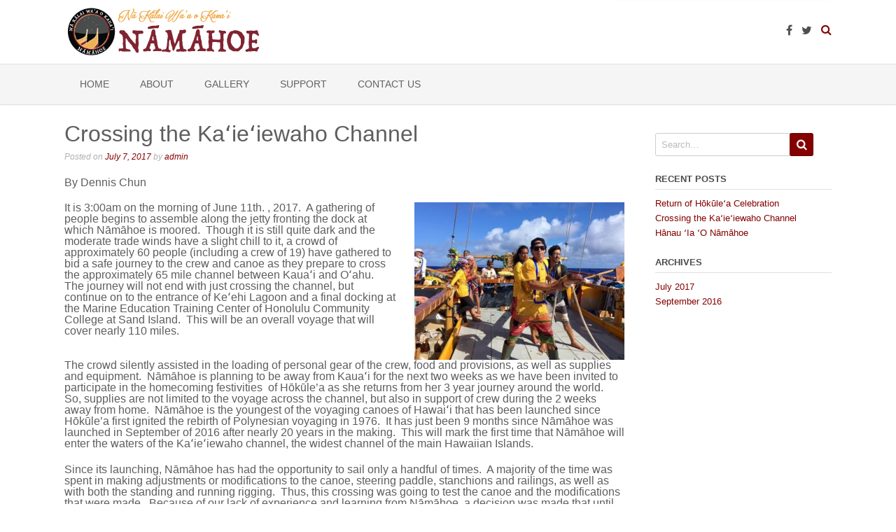

--- FILE ---
content_type: text/html; charset=UTF-8
request_url: https://www.namahoe.org/news-updates/crossing-the-ka%CA%BBie%CA%BBiewaho-channel/
body_size: 12282
content:
<!DOCTYPE html>
<html lang="en">
<head>
<meta charset="UTF-8">
<meta name="viewport" content="width=device-width, initial-scale=1">
<link rel="profile" href="http://gmpg.org/xfn/11">
<link rel="pingback" href="https://www.namahoe.org/xmlrpc.php">

<title>Crossing the Kaʻieʻiewaho Channel &#8211; Nāmāhoe</title>
<link rel='dns-prefetch' href='//www.google.com' />
<link rel='dns-prefetch' href='//fonts.googleapis.com' />
<link rel='dns-prefetch' href='//s.w.org' />
<link rel="alternate" type="application/rss+xml" title="Nāmāhoe &raquo; Feed" href="https://www.namahoe.org/feed/" />
<link rel="alternate" type="application/rss+xml" title="Nāmāhoe &raquo; Comments Feed" href="https://www.namahoe.org/comments/feed/" />
<link rel="alternate" type="application/rss+xml" title="Nāmāhoe &raquo; Crossing the Kaʻieʻiewaho Channel Comments Feed" href="https://www.namahoe.org/news-updates/crossing-the-ka%ca%bbie%ca%bbiewaho-channel/feed/" />
		<script type="text/javascript">
			window._wpemojiSettings = {"baseUrl":"https:\/\/s.w.org\/images\/core\/emoji\/12.0.0-1\/72x72\/","ext":".png","svgUrl":"https:\/\/s.w.org\/images\/core\/emoji\/12.0.0-1\/svg\/","svgExt":".svg","source":{"concatemoji":"https:\/\/www.namahoe.org\/wp-includes\/js\/wp-emoji-release.min.js?ver=5.2.18"}};
			!function(e,a,t){var n,r,o,i=a.createElement("canvas"),p=i.getContext&&i.getContext("2d");function s(e,t){var a=String.fromCharCode;p.clearRect(0,0,i.width,i.height),p.fillText(a.apply(this,e),0,0);e=i.toDataURL();return p.clearRect(0,0,i.width,i.height),p.fillText(a.apply(this,t),0,0),e===i.toDataURL()}function c(e){var t=a.createElement("script");t.src=e,t.defer=t.type="text/javascript",a.getElementsByTagName("head")[0].appendChild(t)}for(o=Array("flag","emoji"),t.supports={everything:!0,everythingExceptFlag:!0},r=0;r<o.length;r++)t.supports[o[r]]=function(e){if(!p||!p.fillText)return!1;switch(p.textBaseline="top",p.font="600 32px Arial",e){case"flag":return s([55356,56826,55356,56819],[55356,56826,8203,55356,56819])?!1:!s([55356,57332,56128,56423,56128,56418,56128,56421,56128,56430,56128,56423,56128,56447],[55356,57332,8203,56128,56423,8203,56128,56418,8203,56128,56421,8203,56128,56430,8203,56128,56423,8203,56128,56447]);case"emoji":return!s([55357,56424,55356,57342,8205,55358,56605,8205,55357,56424,55356,57340],[55357,56424,55356,57342,8203,55358,56605,8203,55357,56424,55356,57340])}return!1}(o[r]),t.supports.everything=t.supports.everything&&t.supports[o[r]],"flag"!==o[r]&&(t.supports.everythingExceptFlag=t.supports.everythingExceptFlag&&t.supports[o[r]]);t.supports.everythingExceptFlag=t.supports.everythingExceptFlag&&!t.supports.flag,t.DOMReady=!1,t.readyCallback=function(){t.DOMReady=!0},t.supports.everything||(n=function(){t.readyCallback()},a.addEventListener?(a.addEventListener("DOMContentLoaded",n,!1),e.addEventListener("load",n,!1)):(e.attachEvent("onload",n),a.attachEvent("onreadystatechange",function(){"complete"===a.readyState&&t.readyCallback()})),(n=t.source||{}).concatemoji?c(n.concatemoji):n.wpemoji&&n.twemoji&&(c(n.twemoji),c(n.wpemoji)))}(window,document,window._wpemojiSettings);
		</script>
		<style type="text/css">
img.wp-smiley,
img.emoji {
	display: inline !important;
	border: none !important;
	box-shadow: none !important;
	height: 1em !important;
	width: 1em !important;
	margin: 0 .07em !important;
	vertical-align: -0.1em !important;
	background: none !important;
	padding: 0 !important;
}
</style>
	<link rel='stylesheet' id='ai1ec_style-css'  href='//www.namahoe.org/wp-content/plugins/all-in-one-event-calendar/cache/a4230d8d_ai1ec_parsed_css.css?ver=2.5.41' type='text/css' media='all' />
<link rel='stylesheet' id='wp-block-library-css'  href='https://www.namahoe.org/wp-includes/css/dist/block-library/style.min.css?ver=5.2.18' type='text/css' media='all' />
<link rel='stylesheet' id='wc-block-style-css'  href='https://www.namahoe.org/wp-content/plugins/woocommerce/assets/css/blocks/style.css?ver=3.6.4' type='text/css' media='all' />
<link rel='stylesheet' id='contact-form-7-css'  href='https://www.namahoe.org/wp-content/plugins/contact-form-7/includes/css/styles.css?ver=5.1.3' type='text/css' media='all' />
<link rel='stylesheet' id='bwg_fonts-css'  href='https://www.namahoe.org/wp-content/plugins/photo-gallery/css/bwg-fonts/fonts.css?ver=0.0.1' type='text/css' media='all' />
<link rel='stylesheet' id='sumoselect-css'  href='https://www.namahoe.org/wp-content/plugins/photo-gallery/css/sumoselect.min.css?ver=3.0.3' type='text/css' media='all' />
<link rel='stylesheet' id='mCustomScrollbar-css'  href='https://www.namahoe.org/wp-content/plugins/photo-gallery/css/jquery.mCustomScrollbar.min.css?ver=1.5.29' type='text/css' media='all' />
<link rel='stylesheet' id='bwg_frontend-css'  href='https://www.namahoe.org/wp-content/plugins/photo-gallery/css/styles.min.css?ver=1.5.29' type='text/css' media='all' />
<link rel='stylesheet' id='woocommerce-layout-css'  href='https://www.namahoe.org/wp-content/plugins/woocommerce/assets/css/woocommerce-layout.css?ver=3.6.4' type='text/css' media='all' />
<link rel='stylesheet' id='woocommerce-smallscreen-css'  href='https://www.namahoe.org/wp-content/plugins/woocommerce/assets/css/woocommerce-smallscreen.css?ver=3.6.4' type='text/css' media='only screen and (max-width: 768px)' />
<link rel='stylesheet' id='woocommerce-general-css'  href='https://www.namahoe.org/wp-content/plugins/woocommerce/assets/css/woocommerce.css?ver=3.6.4' type='text/css' media='all' />
<style id='woocommerce-inline-inline-css' type='text/css'>
.woocommerce form .form-row .required { visibility: visible; }
</style>
<link rel='stylesheet' id='bookly-intlTelInput-css'  href='https://www.namahoe.org/wp-content/plugins/bookly-responsive-appointment-booking-tool/frontend/resources/css/intlTelInput.css?ver=17.3' type='text/css' media='all' />
<link rel='stylesheet' id='bookly-ladda-min-css'  href='https://www.namahoe.org/wp-content/plugins/bookly-responsive-appointment-booking-tool/frontend/resources/css/ladda.min.css?ver=17.3' type='text/css' media='all' />
<link rel='stylesheet' id='bookly-picker-css'  href='https://www.namahoe.org/wp-content/plugins/bookly-responsive-appointment-booking-tool/frontend/resources/css/picker.classic.css?ver=17.3' type='text/css' media='all' />
<link rel='stylesheet' id='bookly-picker-date-css'  href='https://www.namahoe.org/wp-content/plugins/bookly-responsive-appointment-booking-tool/frontend/resources/css/picker.classic.date.css?ver=17.3' type='text/css' media='all' />
<link rel='stylesheet' id='bookly-main-css'  href='https://www.namahoe.org/wp-content/plugins/bookly-responsive-appointment-booking-tool/frontend/resources/css/bookly-main.css?ver=17.3' type='text/css' media='all' />
<link rel='stylesheet' id='oceanic-google-body-font-default-css'  href='//fonts.googleapis.com/css?family=Open+Sans%3A400%2C300%2C300italic%2C400italic%2C600%2C600italic%2C700%2C700italic&#038;ver=10.0.25' type='text/css' media='all' />
<link rel='stylesheet' id='oceanic-google-heading-font-default-css'  href='//fonts.googleapis.com/css?family=Raleway%3A500%2C600%2C700%2C100%2C800%2C400%2C300&#038;ver=10.0.25' type='text/css' media='all' />
<link rel='stylesheet' id='oceanic-font-awesome-css'  href='https://www.namahoe.org/wp-content/themes/oceanic-premium/includes/font-awesome/css/font-awesome.css?ver=4.2.0' type='text/css' media='all' />
<link rel='stylesheet' id='oceanic-style-css'  href='https://www.namahoe.org/wp-content/themes/oceanic-premium/style.css?ver=10.0.25' type='text/css' media='all' />
<link rel='stylesheet' id='oceanic-woocommerce-style-css'  href='https://www.namahoe.org/wp-content/themes/oceanic-premium/templates/css/oceanic-woocommerce-style.css?ver=10.0.25' type='text/css' media='all' />
<link rel='stylesheet' id='oceanic-header-standard-style-css'  href='https://www.namahoe.org/wp-content/themes/oceanic-premium/templates/css/oceanic-header-standard.css?ver=10.0.25' type='text/css' media='all' />
<script type='text/javascript' src='https://www.namahoe.org/wp-includes/js/jquery/jquery.js?ver=1.12.4-wp'></script>
<script type='text/javascript' src='https://www.namahoe.org/wp-includes/js/jquery/jquery-migrate.min.js?ver=1.4.1'></script>
<script type='text/javascript' src='https://www.namahoe.org/wp-content/plugins/photo-gallery/js/jquery.sumoselect.min.js?ver=3.0.3'></script>
<script type='text/javascript' src='https://www.namahoe.org/wp-content/plugins/photo-gallery/js/jquery.mobile.min.js?ver=1.3.2'></script>
<script type='text/javascript' src='https://www.namahoe.org/wp-content/plugins/photo-gallery/js/jquery.mCustomScrollbar.concat.min.js?ver=1.5.29'></script>
<script type='text/javascript' src='https://www.namahoe.org/wp-content/plugins/photo-gallery/js/jquery.fullscreen-0.4.1.min.js?ver=0.4.1'></script>
<script type='text/javascript'>
/* <![CDATA[ */
var bwg_objectsL10n = {"bwg_field_required":"field is required.","bwg_mail_validation":"This is not a valid email address.","bwg_search_result":"There are no images matching your search.","bwg_select_tag":"Select Tag","bwg_order_by":"Order By","bwg_search":"Search","bwg_show_ecommerce":"Show Ecommerce","bwg_hide_ecommerce":"Hide Ecommerce","bwg_show_comments":"Show Comments","bwg_hide_comments":"Hide Comments","bwg_restore":"Restore","bwg_maximize":"Maximize","bwg_fullscreen":"Fullscreen","bwg_exit_fullscreen":"Exit Fullscreen","bwg_search_tag":"SEARCH...","bwg_tag_no_match":"No tags found","bwg_all_tags_selected":"All tags selected","bwg_tags_selected":"tags selected","play":"Play","pause":"Pause","is_pro":"","bwg_play":"Play","bwg_pause":"Pause","bwg_hide_info":"Hide info","bwg_show_info":"Show info","bwg_hide_rating":"Hide rating","bwg_show_rating":"Show rating","ok":"Ok","cancel":"Cancel","select_all":"Select all","lazy_load":"0","lazy_loader":"https:\/\/www.namahoe.org\/wp-content\/plugins\/photo-gallery\/images\/ajax_loader.png","front_ajax":"0"};
/* ]]> */
</script>
<script type='text/javascript' src='https://www.namahoe.org/wp-content/plugins/photo-gallery/js/scripts.min.js?ver=1.5.29'></script>
<script type='text/javascript' src='https://www.namahoe.org/wp-content/plugins/bookly-responsive-appointment-booking-tool/frontend/resources/js/spin.min.js?ver=17.3'></script>
<script type='text/javascript' src='https://www.namahoe.org/wp-content/plugins/bookly-responsive-appointment-booking-tool/frontend/resources/js/ladda.min.js?ver=17.3'></script>
<script type='text/javascript' src='https://www.namahoe.org/wp-content/plugins/bookly-responsive-appointment-booking-tool/frontend/resources/js/hammer.min.js?ver=17.3'></script>
<script type='text/javascript' src='https://www.namahoe.org/wp-content/plugins/bookly-responsive-appointment-booking-tool/frontend/resources/js/jquery.hammer.min.js?ver=17.3'></script>
<script type='text/javascript' src='https://www.namahoe.org/wp-content/plugins/bookly-responsive-appointment-booking-tool/frontend/resources/js/picker.js?ver=17.3'></script>
<script type='text/javascript' src='https://www.namahoe.org/wp-content/plugins/bookly-responsive-appointment-booking-tool/frontend/resources/js/picker.date.js?ver=17.3'></script>
<script type='text/javascript' src='https://www.namahoe.org/wp-content/plugins/bookly-responsive-appointment-booking-tool/frontend/resources/js/intlTelInput.min.js?ver=17.3'></script>
<script type='text/javascript'>
/* <![CDATA[ */
var BooklyL10n = {"ajaxurl":"https:\/\/www.namahoe.org\/wp-admin\/admin-ajax.php","csrf_token":"667cdbaa74","today":"Today","months":["January","February","March","April","May","June","July","August","September","October","November","December"],"days":["Sunday","Monday","Tuesday","Wednesday","Thursday","Friday","Saturday"],"daysShort":["Sun","Mon","Tue","Wed","Thu","Fri","Sat"],"nextMonth":"Next month","prevMonth":"Previous month","show_more":"Show more"};
/* ]]> */
</script>
<script type='text/javascript' src='https://www.namahoe.org/wp-content/plugins/bookly-responsive-appointment-booking-tool/frontend/resources/js/bookly.min.js?ver=17.3'></script>
<link rel='https://api.w.org/' href='https://www.namahoe.org/wp-json/' />
<link rel="EditURI" type="application/rsd+xml" title="RSD" href="https://www.namahoe.org/xmlrpc.php?rsd" />
<link rel="wlwmanifest" type="application/wlwmanifest+xml" href="https://www.namahoe.org/wp-includes/wlwmanifest.xml" /> 
<link rel='prev' title='Hānau ʻIa ʻO Nāmāhoe' href='https://www.namahoe.org/upcoming-events/hanau-%ca%bbia-%ca%bbo-namahoe/' />
<link rel='next' title='Return of Hōkūleʻa Celebration' href='https://www.namahoe.org/news-updates/return-of-hokule%ca%bba-celebration/' />
<meta name="generator" content="WordPress 5.2.18" />
<meta name="generator" content="WooCommerce 3.6.4" />
<link rel="canonical" href="https://www.namahoe.org/news-updates/crossing-the-ka%ca%bbie%ca%bbiewaho-channel/" />
<link rel='shortlink' href='https://www.namahoe.org/?p=455' />
<link rel="alternate" type="application/json+oembed" href="https://www.namahoe.org/wp-json/oembed/1.0/embed?url=https%3A%2F%2Fwww.namahoe.org%2Fnews-updates%2Fcrossing-the-ka%25ca%25bbie%25ca%25bbiewaho-channel%2F" />
<link rel="alternate" type="text/xml+oembed" href="https://www.namahoe.org/wp-json/oembed/1.0/embed?url=https%3A%2F%2Fwww.namahoe.org%2Fnews-updates%2Fcrossing-the-ka%25ca%25bbie%25ca%25bbiewaho-channel%2F&#038;format=xml" />
	<noscript><style>.woocommerce-product-gallery{ opacity: 1 !important; }</style></noscript>
	
<!-- Begin Custom CSS -->
<style type="text/css" id="freelancelot-custom-css">
a,
                .site-title,
                .search-btn,
                .error-404.not-found .page-header .page-title span,
                .search-button .fa-search,
                .widget-area .widget a,
                .site-top-bar-left-text em,
                .site-footer-bottom-bar a,
                .header-menu-button,
                .color-text{color:#840101;}input[type="text"]:focus,
				input[type="email"]:focus,
				input[type="url"]:focus,
				input[type="password"]:focus,
				input[type="search"]:focus,
				textarea:focus{border-color:#840101;}#main-menu.oceanic-mobile-menu-dark-color-scheme .menu{border-top-color:#840101;}#main-menu.oceanic-mobile-menu-dark-color-scheme li a{border-bottom-color:#840101;}#comments .form-submit #submit,
				.search-block .search-submit,
				.no-results-btn,
				button,
				input[type="button"],
				input[type="reset"],
				input[type="submit"],
				.woocommerce ul.products li.product a.add_to_cart_button,
                .woocommerce-page ul.products li.product a.add_to_cart_button,
				.woocommerce ul.products li.product .onsale,
                .woocommerce-page ul.products li.product .onsale,
				.woocommerce button.button.alt,
				.woocommerce-page button.button.alt,
				.woocommerce .cart-collaterals .shipping_calculator .button,
				.woocommerce-page .cart-collaterals .shipping_calculator .button,
				.woocommerce a.button,
				.woocommerce-page a.button,
				.woocommerce input.button,
				.woocommerce input.button.alt,
				.woocommerce-page #content input.button.alt,
				.woocommerce a.button.alt,
				.woocommerce-page #content input.button,
				.woocommerce-page input.button,
				.woocommerce #review_form #respond .form-submit input,
				.woocommerce-page #review_form #respond .form-submit input,
				#main-menu.oceanic-mobile-menu-standard-color-scheme,
				.main-navigation a:hover,
				.main-navigation li.current-menu-item > a,
				.main-navigation li.current_page_item > a,
				.main-navigation li.current-menu-parent > a,
				.main-navigation li.current_page_parent > a,
				.main-navigation li.current-menu-ancestor > a,
				.main-navigation li.current_page_ancestor > a,
				.main-navigation button,
				.wpcf7-submit{background:inherit;background-color:#840101;}.header-cart-checkout.cart-has-items .fa-shopping-cart{background-color:#840101 !important;}.woocommerce ul.products li.product .onsale:after,
                .woocommerce-page ul.products li.product .onsale:after{border-right:4px solid #840101;}.woocommerce .woocommerce-message{border-top-color:#840101;}a:hover,
                .widget-area .widget a:hover,
                .site-footer-widgets .widget a:hover,
                .site-footer-bottom-bar a:hover,
                .search-btn:hover,
                .search-button .fa-search:hover,
                .site-header .site-top-bar-left a:hover,
                .site-header .site-top-bar-right a:hover,
                .site-header .site-header-right a:hover,
                .woocommerce #content div.product p.price,
                .woocommerce-page #content div.product p.price,
                .woocommerce-page div.product p.price,
                .woocommerce #content div.product span.price,
                .woocommerce div.product span.price,
                .woocommerce-page #content div.product span.price,
                .woocommerce-page div.product span.price,
                .woocommerce #content div.product .woocommerce-tabs ul.tabs li.active,
                .woocommerce div.product .woocommerce-tabs ul.tabs li.active,
                .woocommerce-page #content div.product .woocommerce-tabs ul.tabs li.active,
                .woocommerce-page div.product .woocommerce-tabs ul.tabs li.active{color:#c68b01;}.main-navigation button:hover,
				#comments .form-submit #submit:hover,
				.search-block .search-submit:hover,
				.no-results-btn:hover,
				button:hover,
				input[type="button"]:hover,
				input[type="reset"]:hover,
				input[type="submit"]:hover,
				.site-header .site-top-bar-right a:hover .header-cart-checkout .fa,
				.site-header .site-header-right a:hover .header-cart-checkout .fa,
				.woocommerce a.button:hover,
				.woocommerce-page a.button:hover,
				.woocommerce input.button.alt:hover,
				.woocommerce-page #content input.button.alt:hover,
				.woocommerce a.button.alt:hover,
				.woocommerce input.button:hover,
				.woocommerce-page #content input.button:hover,
				.woocommerce-page input.button:hover,
				.woocommerce ul.products li.product a.add_to_cart_button:hover,
				.woocommerce-page ul.products li.product a.add_to_cart_button:hover,
				.woocommerce button.button.alt:hover,
				.woocommerce-page button.button.alt:hover,
				.woocommerce #review_form #respond .form-submit input:hover,
				.woocommerce-page #review_form #respond .form-submit input:hover,
				wpcf7-submit:hover{background:inherit;background-color:#c68b01;}body,
				.site-footer-widgets .widget a,
				.site-footer-bottom-bar a{font-family:"Helvetica Neue",Helvetica,Arial,sans-serif;}h1, h2, h3, h4, h5, h6,
                h1 a, h2 a, h3 a, h4 a, h5 a, h6 a,
                .site-title,
                .site-description,
                .woocommerce table.cart th,
                .woocommerce-page #content table.cart th,
                .woocommerce-page table.cart th,
                .woocommerce input.button.alt,
                .woocommerce-page #content input.button.alt,
                .woocommerce table.cart input,
                .woocommerce-page #content table.cart input,
                .woocommerce-page table.cart input,
                button, input[type="button"],
                input[type="reset"],
                input[type="submit"]{font-family:"Helvetica Neue",Helvetica,Arial,sans-serif;}
</style>
<!-- End Custom CSS -->
</head>

<body class="post-template-default single single-post postid-455 single-format-standard woocommerce-no-js">
    

<header id="masthead" class="site-header  header-stick border-bottom oceanic-header-layout-standard" role="banner">
    
            
        
<div class="site-container">
    
    <div class="site-header-left">

                    <a href="https://www.namahoe.org/" title="Nāmāhoe"><img src="https://www.namahoe.org/wp-content/uploads/2016/09/webheader.gif" alt="Nāmāhoe" /></a>
                
    </div><!-- .site-branding -->
    
    <div class="site-header-right">
        
                    			<ul class="social-links">
            	<li><a href="https://www.facebook.com/namahoekauai/" target="_blank" title="Find us on Facebook" class="social-facebook"><i class="fa fa-facebook"></i></a></li><li><a href="https://twitter.com/nkwok_namahoe" target="_blank" title="Follow us on Twitter" class="social-twitter"><i class="fa fa-twitter"></i></a></li><li><i class="fa fa-search search-btn"></i></li>			</ul>
                
    </div>
    <div class="clearboth"></div>
    
			<div class="search-block">
			<form role="search" method="get" class="search-form" action="https://www.namahoe.org/">
	<label>
		<input type="search" class="search-field" placeholder="Search&hellip;" value="" name="s" title="Search for:" />
	</label>
	<input type="submit" class="search-submit" value="&nbsp;" />
</form>		</div>
	    
</div>
        
<nav id="site-navigation" class="main-navigation" role="navigation">
	<span class="header-menu-button"><i class="fa fa-bars"></i></span>
	<div id="main-menu" class="main-menu-container oceanic-mobile-menu-dark-color-scheme">
		<div class="main-menu-close"><i class="fa fa-angle-right"></i><i class="fa fa-angle-left"></i></div>
		<div class="main-navigation-inner"><ul id="menu-main-menu" class="menu"><li id="menu-item-407" class="menu-item menu-item-type-custom menu-item-object-custom menu-item-home menu-item-407"><a href="http://www.namahoe.org/">Home</a></li>
<li id="menu-item-388" class="menu-item menu-item-type-post_type menu-item-object-page menu-item-has-children menu-item-388"><a href="https://www.namahoe.org/about/">About</a>
<ul class="sub-menu">
	<li id="menu-item-390" class="menu-item menu-item-type-post_type menu-item-object-page menu-item-390"><a href="https://www.namahoe.org/about/">About</a></li>
	<li id="menu-item-389" class="menu-item menu-item-type-post_type menu-item-object-page menu-item-389"><a href="https://www.namahoe.org/about/our-mission/">Our Mission</a></li>
	<li id="menu-item-720" class="menu-item menu-item-type-post_type menu-item-object-page menu-item-720"><a href="https://www.namahoe.org/follow-namahoe/">Follow Nāmāhoe</a></li>
	<li id="menu-item-763" class="menu-item menu-item-type-post_type menu-item-object-page menu-item-763"><a href="https://www.namahoe.org/behind-the-name-namahoe/">Behind the Name Nāmāhoe</a></li>
</ul>
</li>
<li id="menu-item-391" class="menu-item menu-item-type-post_type menu-item-object-page menu-item-391"><a href="https://www.namahoe.org/gallery/">Gallery</a></li>
<li id="menu-item-392" class="menu-item menu-item-type-post_type menu-item-object-page menu-item-has-children menu-item-392"><a href="https://www.namahoe.org/support/">Support</a>
<ul class="sub-menu">
	<li id="menu-item-393" class="menu-item menu-item-type-post_type menu-item-object-page menu-item-393"><a href="https://www.namahoe.org/support/donate/">Donate</a></li>
</ul>
</li>
<li id="menu-item-779" class="menu-item menu-item-type-post_type menu-item-object-page menu-item-779"><a href="https://www.namahoe.org/contact-us/">Contact Us</a></li>
</ul></div>	</div>
</nav><!-- #site-navigation -->
        
        
</header><!-- #masthead -->

<script>
    var oceanicSliderTransitionSpeed = parseInt(5000);
    var oceanicSliderTransitionEffect = 'cover-fade';
    
        	var oceanicSliderSpeed = false;
    </script>


<div id="content" class="site-content site-container content-has-sidebar">
    
	<div id="primary" class="content-area">
		<main id="main" class="site-main" role="main">

		
			
<article id="post-455" class="post-455 post type-post status-publish format-standard has-post-thumbnail hentry category-news-updates">
    
	<header class="entry-header">
		<h1 class="entry-title">Crossing the Kaʻieʻiewaho Channel</h1>
		<div class="entry-meta">
			<span class="posted-on">Posted on <a href="https://www.namahoe.org/news-updates/crossing-the-ka%ca%bbie%ca%bbiewaho-channel/" rel="bookmark"><time class="entry-date published" datetime="2017-07-07T20:07:41-10:00">July 7, 2017</time><time class="updated" datetime="2017-09-13T20:01:04-10:00">September 13, 2017</time></a></span><span class="byline"> by <span class="author vcard"><a class="url fn n" href="https://www.namahoe.org/author/admin/">admin</a></span></span>		</div><!-- .entry-meta -->
	</header><!-- .entry-header -->
    
    
	<div class="entry-content">
		<h5>By Dennis Chun</h5>
<h5><a href="http://www.namahoe.org/wp-content/uploads/2017/07/kauai-oahu6.jpg"><img class="alignright wp-image-463 size-medium" src="http://www.namahoe.org/wp-content/uploads/2017/07/kauai-oahu6-300x225.jpg" alt="" width="300" height="225" srcset="https://www.namahoe.org/wp-content/uploads/2017/07/kauai-oahu6-300x225.jpg 300w, https://www.namahoe.org/wp-content/uploads/2017/07/kauai-oahu6-768x576.jpg 768w, https://www.namahoe.org/wp-content/uploads/2017/07/kauai-oahu6.jpg 960w" sizes="(max-width: 300px) 100vw, 300px" /></a>It is 3:00am on the morning of June 11th. , 2017.  A gathering of people begins to assemble along the jetty fronting the dock at which Nāmāhoe is moored.  Though it is still quite dark and the moderate trade winds have a slight chill to it, a crowd of approximately 60 people (including a crew of 19) have gathered to bid a safe journey to the crew and canoe as they prepare to cross the approximately 65 mile channel between Kauaʻi and Oʻahu.  The journey will not end with just crossing the channel, but continue on to the entrance of Keʻehi Lagoon and a final docking at the Marine Education Training Center of Honolulu Community College at Sand Island.  This will be an overall voyage that will cover nearly 110 miles.</h5>
<h5>The crowd silently assisted in the loading of personal gear of the crew, food and provisions, as well as supplies and equipment.  Nāmāhoe is planning to be away from Kauaʻi for the next two weeks as we have been invited to participate in the homecoming festivities  of Hōkūle’a as she returns from her 3 year journey around the world.  So, supplies are not limited to the voyage across the channel, but also in support of crew during the 2 weeks away from home.  Nāmāhoe is the youngest of the voyaging canoes of Hawaiʻi that has been launched since Hōkūle’a first ignited the rebirth of Polynesian voyaging in 1976.  It has just been 9 months since Nāmāhoe was launched in September of 2016 after nearly 20 years in the making.  This will mark the first time that Nāmāhoe will enter the waters of the Kaʻieʻiewaho channel, the widest channel of the main Hawaiian Islands.</h5>
<h5>Since its launching, Nāmāhoe has had the opportunity to sail only a handful of times.  A majority of the time was spent in making adjustments or modifications to the canoe, steering paddle, stanchions and railings, as well as with both the standing and running rigging.  Thus, this crossing was going to test the canoe and the modifications that were made.  Because of our lack of experience and learning from Nāmāhoe, a decision was made that until we gained more experience with Nāmāhoe, we will sail only in daylight hours and always with an escort vessel nearby.</h5>
<h5>Other factors lead to this early morning crew call and departure.  Of course, the decision to sail during daylight hours played an important role since covering the total distance needed to reach the docks at the Marine Education Training Center would take approximately 15 hours if we could average 7knots the entire way.  That would get us into the docks around 7pm.  With this in mind, Mr. Don Moses was asked to escort us and possibly tow us to Oʻahu.  As fate dictated, we were forced to have ourselves be towed the entire distance to Oʻahu since the winds shifted to a more Easterly direction that impeded our ability to sail to Oʻahu within our daylight hour restriction.  However, this was not an easy task or one which did not test the vessel or the crew.</h5>
<h5>As we slowly let off the mooring lines and slowly glided away from the dock, family members of the crew and crew members that were not on this leg of the voyage began chanting and the sound of the pū began to fill the early morning air.  This brings an eerie sense of detachment from our land base as we are then towed away from the dock and turn towards the harbor entrance and the still dark open waters of Kaʻieʻiewaho.</h5>
<h5>The sounds of the pū and chanting have long been silenced to be replaced by the rushing sounds of the ocean and wind as we move through the slowly emerging light of dawn.  The Easterly winds have picked up to a slightly brisk speed which has created a very choppy wind swell of 5 to 8 feet in height.  We are being towed directly into this as we make our way toward Oʻahu.  Nāmāhoe seems to take this abuse in stride as we seem to glide over the waves rather than punching through them.  Every so often a larger wave will strike the port side bow, but Nāmāhoe seems to shake this off with a shrug and then proceeds to glide down the backside of the wave.  The crew, at first, struggles to keep a course behind the escort vessel.  However, as time goes by, Nāmāhoe reveals her preferred style of being guided.  The crew learns of steering to correct a slight weather helm, but not to over steer.  Lessons are being learned of Nāmāhoe&#8217;s performance in spite of being towed.  The crew, divided into 3 watches or rotations, take their turn on the steering paddle, keeping a lookout on the towline, watching for sea conditions, and checking the hulls for water or anything abnormal.  In addition, as we estimate that we are near the halfway point of our journey, all eyes begin to search the horizon for signs of land.  Just off our port bow a noticeable stationary cloud bank draws our attention.  We estimate that this would be Kaʻena Point and keep tabs on this location.  By this time we estimate that it is about noon or about 8 hours since our departure and at least 3/4 of the way into the channel, so the island should be revealing itself soon.  However, with the sun being above us, it is difficult to make out any solid outlines that would make a definite identification of an island possible.  So, we continue along on our course with an eye on the cloud banks and eyes searching for more clues of land.</h5>
<h5>As the sun begins to sink behind us to the west, the cloud bank that we had been tracking reveals a darker outline of a mountain.  As we watch, more reveals itself as we make out the silhouette of Kaʻena Point and the peak of Kaʻala.  Our current course takes us south of Kaʻena on a line to Kalae, commonly called Barbers Point.  By now it is nearly 4pm as we estimate it will take us at least another 3-4 hours to reach Sand Island and the Marine Education Training Center (METC).</h5>
<h5>It is always an interesting view gliding along the coast from Kalae passing the entrance of Pearl Harbor and watching the flight patterns of aircraft overhead as they make their landing approaches to Honolulu Airport.  We are glad that we are making our own approach to Keʻehi Lagoon channel in the daylight hours.  In times past sailing Hōkūlea into Keʻehi Lagoon at night has proven to be a challenge.  With so many lights in close proximity, it was difficult to single out the channel markers, range markers, and harbor entrance tucked in with street lights, traffic lights, as well as lights from the airport and runways.  So, our approach to Sand Island and METC proved to be a straight forward approach.  Radioing ahead we made contact with Billy Richards who was standing by on VHF radio at the dock of METC.  As we made our way down the channel toward METC, on our starboard side appeared Mokuaea Island.  In passing this island and its handful of residents we blew the pū and did a short ‘oli in respect to their area.</h5>
<h5>At approximately 7:00pm we tied up to the dock of METC with the aid of Billy Richards, Mark Admundson, Mark Keala Kimura, and even a few parents of some of our crew members.  Nāmāhoe had finally arrived to the island of Oʻahu making its first channel crossing.  Leg 1 had come to a close.  The coming week was going to be one of working on Nāmāhoe and preparing her to sail with a fleet of Polynesian voyaging canoes honoring/celebrating the return of Hōkūle’a from her around the world voyage.</h5>
<style id="bwg-style-0">    #bwg_container1_0 #bwg_container2_0 .bwg-container-0.bwg-standard-thumbnails {      width: 904px;      justify-content: center;              margin-left: auto;        margin-right: auto;              background-color: rgba(255, 255, 255, 0.00);            padding-left: 4px;      padding-top: 4px;      max-width: 100%;            }        #bwg_container1_0 #bwg_container2_0 .bwg-container-0.bwg-standard-thumbnails .bwg-item {      justify-content: flex-start;      max-width: 180px;            width: 180px !important;          }    #bwg_container1_0 #bwg_container2_0 .bwg-container-0.bwg-standard-thumbnails .bwg-item > a {       margin-right: 4px;       margin-bottom: 4px;    }    #bwg_container1_0 #bwg_container2_0 .bwg-container-0.bwg-standard-thumbnails .bwg-item0 {      padding: 0px;      background-color: #FFFFFF;      border: 0px none #CCCCCC;      opacity: 1.00;      border-radius: 0;      box-shadow: 0px 0px 0px #888888;    }    #bwg_container1_0 #bwg_container2_0 .bwg-container-0.bwg-standard-thumbnails .bwg-item1 img {      max-height: none;      max-width: none;      padding: 0 !important;    }        @media only screen and (min-width: 480px) {      #bwg_container1_0 #bwg_container2_0 .bwg-container-0.bwg-standard-thumbnails .bwg-item0 {        transition: all 0.3s ease 0s;-webkit-transition: all 0.3s ease 0s;      }      #bwg_container1_0 #bwg_container2_0 .bwg-container-0.bwg-standard-thumbnails .bwg-item0:hover {        -ms-transform: scale(1.1);        -webkit-transform: scale(1.1);        transform: scale(1.1);      }    }          #bwg_container1_0 #bwg_container2_0 .bwg-container-0.bwg-standard-thumbnails .bwg-item1 {      padding-top: 50%;    }        #bwg_container1_0 #bwg_container2_0 .bwg-container-0.bwg-standard-thumbnails .bwg-title2,    #bwg_container1_0 #bwg_container2_0 .bwg-container-0.bwg-standard-thumbnails .bwg-ecommerce2 {      color: #CCCCCC;      font-family: segoe ui;      font-size: 16px;      font-weight: bold;      padding: 2px;      text-shadow: 0px 0px 0px #888888;      max-height: 100%;    }    #bwg_container1_0 #bwg_container2_0 .bwg-container-0.bwg-standard-thumbnails .bwg-play-icon2 {      font-size: 32px;    }    #bwg_container1_0 #bwg_container2_0 .bwg-container-0.bwg-standard-thumbnails .bwg-ecommerce2 {      font-size: 19.2px;      color: #CCCCCC;    }    </style>    <div id="bwg_container1_0"         class="bwg_container bwg_thumbnail bwg_thumbnails"         data-right-click-protection="0"         data-bwg="0"         data-lightbox-url="https://www.namahoe.org/wp-admin/admin-ajax.php?action=GalleryBox&tags=0&current_view=0&gallery_id=5&theme_id=1&thumb_width=180&thumb_height=90&open_with_fullscreen=0&open_with_autoplay=0&image_width=800&image_height=500&image_effect=fade&wd_sor=order&wd_ord=asc&enable_image_filmstrip=1&image_filmstrip_height=70&enable_image_ctrl_btn=1&enable_image_fullscreen=1&popup_enable_info=1&popup_info_always_show=0&popup_info_full_width=0&popup_hit_counter=0&popup_enable_rate=0&slideshow_interval=5&enable_comment_social=1&enable_image_facebook=1&enable_image_twitter=1&enable_image_ecommerce=0&enable_image_pinterest=0&enable_image_tumblr=0&watermark_type=none&slideshow_effect_duration=1&current_url=https%3A%2F%2Fwww.namahoe.org%2Fnews-updates%2Fcrossing-the-ka%25CA%25BBie%25CA%25BBiewaho-channel%2F&popup_enable_email=0&popup_enable_captcha=0&comment_moderation=0&autohide_lightbox_navigation=1&popup_enable_fullsize_image=0&popup_enable_download=0&show_image_counts=0&enable_loop=1&enable_addthis=0&addthis_profile_id"         data-gallery-id="5"         data-popup-width="800"         data-popup-height="500"         data-buttons-position="bottom"         data-bwg="0">      <div id="bwg_container2_0">            <div id="ajax_loading_0" class="bwg_loading_div_1">      <div class="bwg_loading_div_2">        <div class="bwg_loading_div_3">          <div id="loading_div_0" class="bwg_spider_ajax_loading">          </div>        </div>      </div>    </div>            <form id="gal_front_form_0"              class="bwg-hidden"              method="post"              action="#"              data-current="0"              data-shortcode-id="16"              data-gallery-type="thumbnails"              data-gallery-id="5"              data-tag="0"              data-album-id="0"              data-theme-id="1"              data-ajax-url="https://www.namahoe.org/wp-admin/admin-ajax.php?action=bwg_frontend_data">          <div id="bwg_container3_0" class="bwg-background bwg-background-0">                <div data-max-count="5"         data-thumbnail-width="180"         data-bwg="0"         data-gallery-id="5"         data-lightbox-url="https://www.namahoe.org/wp-admin/admin-ajax.php?action=GalleryBox&tags=0&current_view=0&gallery_id=5&theme_id=1&thumb_width=180&thumb_height=90&open_with_fullscreen=0&open_with_autoplay=0&image_width=800&image_height=500&image_effect=fade&wd_sor=order&wd_ord=asc&enable_image_filmstrip=1&image_filmstrip_height=70&enable_image_ctrl_btn=1&enable_image_fullscreen=1&popup_enable_info=1&popup_info_always_show=0&popup_info_full_width=0&popup_hit_counter=0&popup_enable_rate=0&slideshow_interval=5&enable_comment_social=1&enable_image_facebook=1&enable_image_twitter=1&enable_image_ecommerce=0&enable_image_pinterest=0&enable_image_tumblr=0&watermark_type=none&slideshow_effect_duration=1&current_url=https%3A%2F%2Fwww.namahoe.org%2Fnews-updates%2Fcrossing-the-ka%25CA%25BBie%25CA%25BBiewaho-channel%2F&popup_enable_email=0&popup_enable_captcha=0&comment_moderation=0&autohide_lightbox_navigation=1&popup_enable_fullsize_image=0&popup_enable_download=0&show_image_counts=0&enable_loop=1&enable_addthis=0&addthis_profile_id"         id="bwg_thumbnails_0"         class="bwg-container-0 bwg-thumbnails bwg-standard-thumbnails bwg-container bwg-border-box">            <div class="bwg-item">        <a  class="bwg_lightbox" data-image-id="107" href="https://www.namahoe.org/wp-content/uploads/photo-gallery/kauai-oahu1.jpg">                <div class="bwg-item0 ">          <div class="bwg-item1 ">            <div class="bwg-item2">              <img class="skip-lazy bwg_standart_thumb_img_0 "                   data-id="107"                   data-width=""                   data-height=""                   data-original="https://www.namahoe.org/wp-content/uploads/photo-gallery/thumb/kauai-oahu1.jpg"                   src="https://www.namahoe.org/wp-content/uploads/photo-gallery/thumb/kauai-oahu1.jpg"                   alt="kauai-oahu1" />            </div>            <div class="">                                                      </div>          </div>        </div>                        </a>      </div>            <div class="bwg-item">        <a  class="bwg_lightbox" data-image-id="104" href="https://www.namahoe.org/wp-content/uploads/photo-gallery/kauai-oahu2.jpg">                <div class="bwg-item0 ">          <div class="bwg-item1 ">            <div class="bwg-item2">              <img class="skip-lazy bwg_standart_thumb_img_0 "                   data-id="104"                   data-width=""                   data-height=""                   data-original="https://www.namahoe.org/wp-content/uploads/photo-gallery/thumb/kauai-oahu2.jpg"                   src="https://www.namahoe.org/wp-content/uploads/photo-gallery/thumb/kauai-oahu2.jpg"                   alt="kauai-oahu2" />            </div>            <div class="">                                                      </div>          </div>        </div>                        </a>      </div>            <div class="bwg-item">        <a  class="bwg_lightbox" data-image-id="105" href="https://www.namahoe.org/wp-content/uploads/photo-gallery/kauai-oahu3.jpg">                <div class="bwg-item0 ">          <div class="bwg-item1 ">            <div class="bwg-item2">              <img class="skip-lazy bwg_standart_thumb_img_0 "                   data-id="105"                   data-width=""                   data-height=""                   data-original="https://www.namahoe.org/wp-content/uploads/photo-gallery/thumb/kauai-oahu3.jpg"                   src="https://www.namahoe.org/wp-content/uploads/photo-gallery/thumb/kauai-oahu3.jpg"                   alt="kauai-oahu3" />            </div>            <div class="">                                                      </div>          </div>        </div>                        </a>      </div>            <div class="bwg-item">        <a  class="bwg_lightbox" data-image-id="102" href="https://www.namahoe.org/wp-content/uploads/photo-gallery/kauai-oahu4.jpg">                <div class="bwg-item0 ">          <div class="bwg-item1 ">            <div class="bwg-item2">              <img class="skip-lazy bwg_standart_thumb_img_0 "                   data-id="102"                   data-width=""                   data-height=""                   data-original="https://www.namahoe.org/wp-content/uploads/photo-gallery/thumb/kauai-oahu4.jpg"                   src="https://www.namahoe.org/wp-content/uploads/photo-gallery/thumb/kauai-oahu4.jpg"                   alt="kauai-oahu4" />            </div>            <div class="">                                                      </div>          </div>        </div>                        </a>      </div>            <div class="bwg-item">        <a  class="bwg_lightbox" data-image-id="106" href="https://www.namahoe.org/wp-content/uploads/photo-gallery/kauai-oahu5.jpg">                <div class="bwg-item0 ">          <div class="bwg-item1 ">            <div class="bwg-item2">              <img class="skip-lazy bwg_standart_thumb_img_0 "                   data-id="106"                   data-width=""                   data-height=""                   data-original="https://www.namahoe.org/wp-content/uploads/photo-gallery/thumb/kauai-oahu5.jpg"                   src="https://www.namahoe.org/wp-content/uploads/photo-gallery/thumb/kauai-oahu5.jpg"                   alt="kauai-oahu5" />            </div>            <div class="">                                                      </div>          </div>        </div>                        </a>      </div>            <div class="bwg-item">        <a  class="bwg_lightbox" data-image-id="103" href="https://www.namahoe.org/wp-content/uploads/photo-gallery/kauai-oahu6.jpg">                <div class="bwg-item0 ">          <div class="bwg-item1 ">            <div class="bwg-item2">              <img class="skip-lazy bwg_standart_thumb_img_0 "                   data-id="103"                   data-width=""                   data-height=""                   data-original="https://www.namahoe.org/wp-content/uploads/photo-gallery/thumb/kauai-oahu6.jpg"                   src="https://www.namahoe.org/wp-content/uploads/photo-gallery/thumb/kauai-oahu6.jpg"                   alt="kauai-oahu6" />            </div>            <div class="">                                                      </div>          </div>        </div>                        </a>      </div>            <div class="bwg-item">        <a  class="bwg_lightbox" data-image-id="100" href="https://www.namahoe.org/wp-content/uploads/photo-gallery/kauai-oahu7.jpg">                <div class="bwg-item0 ">          <div class="bwg-item1 ">            <div class="bwg-item2">              <img class="skip-lazy bwg_standart_thumb_img_0 "                   data-id="100"                   data-width=""                   data-height=""                   data-original="https://www.namahoe.org/wp-content/uploads/photo-gallery/thumb/kauai-oahu7.jpg"                   src="https://www.namahoe.org/wp-content/uploads/photo-gallery/thumb/kauai-oahu7.jpg"                   alt="kauai-oahu7" />            </div>            <div class="">                                                      </div>          </div>        </div>                        </a>      </div>            <div class="bwg-item">        <a  class="bwg_lightbox" data-image-id="98" href="https://www.namahoe.org/wp-content/uploads/photo-gallery/kauai-oahu8.jpg">                <div class="bwg-item0 ">          <div class="bwg-item1 ">            <div class="bwg-item2">              <img class="skip-lazy bwg_standart_thumb_img_0 "                   data-id="98"                   data-width=""                   data-height=""                   data-original="https://www.namahoe.org/wp-content/uploads/photo-gallery/thumb/kauai-oahu8.jpg"                   src="https://www.namahoe.org/wp-content/uploads/photo-gallery/thumb/kauai-oahu8.jpg"                   alt="kauai-oahu8" />            </div>            <div class="">                                                      </div>          </div>        </div>                        </a>      </div>            <div class="bwg-item">        <a  class="bwg_lightbox" data-image-id="99" href="https://www.namahoe.org/wp-content/uploads/photo-gallery/kauai-oahu9.jpg">                <div class="bwg-item0 ">          <div class="bwg-item1 ">            <div class="bwg-item2">              <img class="skip-lazy bwg_standart_thumb_img_0 "                   data-id="99"                   data-width=""                   data-height=""                   data-original="https://www.namahoe.org/wp-content/uploads/photo-gallery/thumb/kauai-oahu9.jpg"                   src="https://www.namahoe.org/wp-content/uploads/photo-gallery/thumb/kauai-oahu9.jpg"                   alt="kauai-oahu9" />            </div>            <div class="">                                                      </div>          </div>        </div>                        </a>      </div>            <div class="bwg-item">        <a  class="bwg_lightbox" data-image-id="101" href="https://www.namahoe.org/wp-content/uploads/photo-gallery/kauai-oahu10.jpg">                <div class="bwg-item0 ">          <div class="bwg-item1 ">            <div class="bwg-item2">              <img class="skip-lazy bwg_standart_thumb_img_0 "                   data-id="101"                   data-width=""                   data-height=""                   data-original="https://www.namahoe.org/wp-content/uploads/photo-gallery/thumb/kauai-oahu10.jpg"                   src="https://www.namahoe.org/wp-content/uploads/photo-gallery/thumb/kauai-oahu10.jpg"                   alt="kauai-oahu10" />            </div>            <div class="">                                                      </div>          </div>        </div>                        </a>      </div>          </div>    <style>      /*pagination styles*/      #bwg_container1_0 #bwg_container2_0 .tablenav-pages_0 {      text-align: center;      font-size: 12px;      font-family: segoe ui;      font-weight: bold;      color: #666666;      margin: 6px 0 4px;      display: block;      height: 30px;      line-height: 30px;      }      @media only screen and (max-width : 320px) {      #bwg_container1_0 #bwg_container2_0 .displaying-num_0 {      display: none;      }      }      #bwg_container1_0 #bwg_container2_0 .displaying-num_0 {      font-size: 12px;      font-family: segoe ui;      font-weight: bold;      color: #666666;      margin-right: 10px;      vertical-align: middle;      }      #bwg_container1_0 #bwg_container2_0 .paging-input_0 {      font-size: 12px;      font-family: segoe ui;      font-weight: bold;      color: #666666;      vertical-align: middle;      }      #bwg_container1_0 #bwg_container2_0 .tablenav-pages_0 a.disabled,      #bwg_container1_0 #bwg_container2_0 .tablenav-pages_0 a.disabled:hover,      #bwg_container1_0 #bwg_container2_0 .tablenav-pages_0 a.disabled:focus {      cursor: default;      color: rgba(102, 102, 102, 0.5);      }      #bwg_container1_0 #bwg_container2_0 .tablenav-pages_0 a {      cursor: pointer;      font-size: 12px;      font-family: segoe ui;      font-weight: bold;      color: #666666;      text-decoration: none;      padding: 3px 6px;      margin: 0;      border-radius: 0;      border-style: solid;      border-width: 1px;      border-color: #E3E3E3;      background-color: #FFFFFF;      opacity: 1.00;      box-shadow: 0;      transition: all 0.3s ease 0s;-webkit-transition: all 0.3s ease 0s;      }      </style>      <span class="bwg_nav_cont_0">          <div class="tablenav-pages_0">          </div>          <input type="hidden" id="page_number_0" name="page_number_0" value="1" />    <script type="text/javascript">      function spider_page_0(cur, x, y, load_more) {        if (typeof load_more == "undefined") {          var load_more = false;        }        if (jQuery(cur).hasClass('disabled')) {          return false;        }        var items_county_0 = 1;        switch (y) {          case 1:            if (x >= items_county_0) {              document.getElementById('page_number_0').value = items_county_0;            }            else {              document.getElementById('page_number_0').value = x + 1;            }            break;          case 2:            document.getElementById('page_number_0').value = items_county_0;            break;          case -1:            if (x == 1) {              document.getElementById('page_number_0').value = 1;            }            else {              document.getElementById('page_number_0').value = x - 1;            }            break;          case -2:            document.getElementById('page_number_0').value = 1;            break;          default:            document.getElementById('page_number_0').value = 1;        }        bwg_ajax('gal_front_form_0', '0', 'bwg_thumbnails_0', '0', '', '', 0, '', '', load_more);      }                jQuery('.first-page-0').on('click', function () {              spider_page_0(this, 1, -2, 'numeric');          });          jQuery('.prev-page-0').on('click', function () {              spider_page_0(this, 1, -1, 'numeric');              return false;          });          jQuery('.next-page-0').on('click', function () {              spider_page_0(this, 1, 1, 'numeric');              return false;          });          jQuery('.last-page-0').on('click', function () {              spider_page_0(this, 1, 2, 'numeric');          });            jQuery('.bwg_load_btn_0').on('click', function () {          spider_page_0(this, 1, 1, true);          return false;      });    </script>    </span>                </div>        </form>        <style>          #bwg_container1_0 #bwg_container2_0 #spider_popup_overlay_0 {          background-color: #000000;          opacity: 0.70;          }          </style>        <div id="bwg_spider_popup_loading_0" class="bwg_spider_popup_loading"></div>        <div id="spider_popup_overlay_0" class="spider_popup_overlay" onclick="spider_destroypopup(1000)"></div>        <input type="hidden" id="bwg_random_seed_0" value="873311371">                </div>    </div>    <script>      jQuery(document).ready(function () {        bwg_main_ready();      });    </script>    
			</div><!-- .entry-content -->

	<footer class="entry-footer">
		<span class="cat-links">Posted in <a href="https://www.namahoe.org/category/news-updates/" rel="category tag">News &amp; Updates</a> </span>	</footer><!-- .entry-footer -->
    
</article><!-- #post-## -->

				<nav class="navigation post-navigation" role="navigation">
		<h1 class="screen-reader-text">Post navigation</h1>
		<div class="nav-links">
			<div class="nav-previous"><a href="https://www.namahoe.org/upcoming-events/hanau-%ca%bbia-%ca%bbo-namahoe/" rel="prev"><span class="meta-nav">&larr;</span>&nbsp;Hānau ʻIa ʻO Nāmāhoe</a></div><div class="nav-next"><a href="https://www.namahoe.org/news-updates/return-of-hokule%ca%bba-celebration/" rel="next">Return of Hōkūleʻa Celebration&nbsp;<span class="meta-nav">&rarr;</span></a></div>		</div><!-- .nav-links -->
	</nav><!-- .navigation -->
	
			
		
		</main><!-- #main -->
	</div><!-- #primary -->


<div id="secondary" class="widget-area" role="complementary">
	<aside id="search-2" class="widget widget_search"><form role="search" method="get" class="search-form" action="https://www.namahoe.org/">
	<label>
		<input type="search" class="search-field" placeholder="Search&hellip;" value="" name="s" title="Search for:" />
	</label>
	<input type="submit" class="search-submit" value="&nbsp;" />
</form></aside>		<aside id="recent-posts-2" class="widget widget_recent_entries">		<h1 class="widget-title">Recent Posts</h1>		<ul>
											<li>
					<a href="https://www.namahoe.org/news-updates/return-of-hokule%ca%bba-celebration/">Return of Hōkūleʻa Celebration</a>
									</li>
											<li>
					<a href="https://www.namahoe.org/news-updates/crossing-the-ka%ca%bbie%ca%bbiewaho-channel/">Crossing the Kaʻieʻiewaho Channel</a>
									</li>
											<li>
					<a href="https://www.namahoe.org/upcoming-events/hanau-%ca%bbia-%ca%bbo-namahoe/">Hānau ʻIa ʻO Nāmāhoe</a>
									</li>
					</ul>
		</aside><aside id="archives-2" class="widget widget_archive"><h1 class="widget-title">Archives</h1>		<ul>
				<li><a href='https://www.namahoe.org/2017/07/'>July 2017</a></li>
	<li><a href='https://www.namahoe.org/2016/09/'>September 2016</a></li>
		</ul>
			</aside></div><!-- #secondary --></div><!-- #content -->

<footer id="colophon" class="site-footer" role="contentinfo">
	
	<div class="site-footer-widgets">
        <div class="site-container">
            <ul>
                <li id="nav_menu-2" class="widget widget_nav_menu"><div class="menu-crewmembers-container"><ul id="menu-crewmembers" class="menu"><li id="menu-item-241" class="menu-item menu-item-type-post_type menu-item-object-page menu-item-241"><a href="https://www.namahoe.org/crew-access/">Crew Access</a></li>
</ul></div></li>
            </ul>
            <div class="clearboth"></div>
        </div>
    </div>
	
	<div class="site-footer-bottom-bar">
	
		<div class="site-container">
			
			<div class="site-footer-bottom-bar-left">
             
             	Nā Kālai Waʻa o Kauaʻi is a 501(c)(3) Non-Profit Organization 
                
			</div>
	        
	        <div class="site-footer-bottom-bar-right">
                
	                            
	        </div>
	        
	    </div>
		
        <div class="clearboth"></div>
	</div>
	
</footer><!-- #colophon -->


	<script type="text/javascript">
		var c = document.body.className;
		c = c.replace(/woocommerce-no-js/, 'woocommerce-js');
		document.body.className = c;
	</script>
	<script type='text/javascript'>
/* <![CDATA[ */
var wpcf7 = {"apiSettings":{"root":"https:\/\/www.namahoe.org\/wp-json\/contact-form-7\/v1","namespace":"contact-form-7\/v1"}};
/* ]]> */
</script>
<script type='text/javascript' src='https://www.namahoe.org/wp-content/plugins/contact-form-7/includes/js/scripts.js?ver=5.1.3'></script>
<script type='text/javascript' src='https://www.namahoe.org/wp-content/plugins/woocommerce/assets/js/jquery-blockui/jquery.blockUI.min.js?ver=2.70'></script>
<script type='text/javascript'>
/* <![CDATA[ */
var wc_add_to_cart_params = {"ajax_url":"\/wp-admin\/admin-ajax.php","wc_ajax_url":"\/?wc-ajax=%%endpoint%%","i18n_view_cart":"View cart","cart_url":"https:\/\/www.namahoe.org\/cart\/","is_cart":"","cart_redirect_after_add":"no"};
/* ]]> */
</script>
<script type='text/javascript' src='https://www.namahoe.org/wp-content/plugins/woocommerce/assets/js/frontend/add-to-cart.min.js?ver=3.6.4'></script>
<script type='text/javascript' src='https://www.namahoe.org/wp-content/plugins/woocommerce/assets/js/js-cookie/js.cookie.min.js?ver=2.1.4'></script>
<script type='text/javascript'>
/* <![CDATA[ */
var woocommerce_params = {"ajax_url":"\/wp-admin\/admin-ajax.php","wc_ajax_url":"\/?wc-ajax=%%endpoint%%"};
/* ]]> */
</script>
<script type='text/javascript' src='https://www.namahoe.org/wp-content/plugins/woocommerce/assets/js/frontend/woocommerce.min.js?ver=3.6.4'></script>
<script type='text/javascript'>
/* <![CDATA[ */
var wc_cart_fragments_params = {"ajax_url":"\/wp-admin\/admin-ajax.php","wc_ajax_url":"\/?wc-ajax=%%endpoint%%","cart_hash_key":"wc_cart_hash_c491b9fca498ae7c01706453b020f1d2","fragment_name":"wc_fragments_c491b9fca498ae7c01706453b020f1d2","request_timeout":"5000"};
/* ]]> */
</script>
<script type='text/javascript' src='https://www.namahoe.org/wp-content/plugins/woocommerce/assets/js/frontend/cart-fragments.min.js?ver=3.6.4'></script>
<script type='text/javascript' src='https://www.google.com/recaptcha/api.js?render=6LetsysUAAAAAPwIH8djMSmzq1Qj9jTYWTg5dmSa&#038;ver=3.0'></script>
<script type='text/javascript' src='https://www.namahoe.org/wp-content/themes/oceanic-premium/js/navigation.js?ver=10.0.25'></script>
<script type='text/javascript' src='https://www.namahoe.org/wp-content/themes/oceanic-premium/js/jquery.carouFredSel-6.2.1-packed.js?ver=10.0.25'></script>
<script type='text/javascript' src='https://www.namahoe.org/wp-content/themes/oceanic-premium/js/waypoints.min.js?ver=10.0.25'></script>
<script type='text/javascript' src='https://www.namahoe.org/wp-content/themes/oceanic-premium/js/waypoints-sticky.min.js?ver=10.0.25'></script>
<script type='text/javascript' src='https://www.namahoe.org/wp-content/themes/oceanic-premium/js/waypoints-custom.js?ver=10.0.25'></script>
<script type='text/javascript' src='https://www.namahoe.org/wp-content/themes/oceanic-premium/js/custom.js?ver=10.0.25'></script>
<script type='text/javascript' src='https://www.namahoe.org/wp-content/themes/oceanic-premium/js/skip-link-focus-fix.js?ver=10.0.25'></script>
<script type='text/javascript' src='https://www.namahoe.org/wp-includes/js/wp-embed.min.js?ver=5.2.18'></script>
<script type="text/javascript">
( function( grecaptcha, sitekey, actions ) {

	var wpcf7recaptcha = {

		execute: function( action ) {
			grecaptcha.execute(
				sitekey,
				{ action: action }
			).then( function( token ) {
				var forms = document.getElementsByTagName( 'form' );

				for ( var i = 0; i < forms.length; i++ ) {
					var fields = forms[ i ].getElementsByTagName( 'input' );

					for ( var j = 0; j < fields.length; j++ ) {
						var field = fields[ j ];

						if ( 'g-recaptcha-response' === field.getAttribute( 'name' ) ) {
							field.setAttribute( 'value', token );
							break;
						}
					}
				}
			} );
		},

		executeOnHomepage: function() {
			wpcf7recaptcha.execute( actions[ 'homepage' ] );
		},

		executeOnContactform: function() {
			wpcf7recaptcha.execute( actions[ 'contactform' ] );
		},

	};

	grecaptcha.ready(
		wpcf7recaptcha.executeOnHomepage
	);

	document.addEventListener( 'change',
		wpcf7recaptcha.executeOnContactform, false
	);

	document.addEventListener( 'wpcf7submit',
		wpcf7recaptcha.executeOnHomepage, false
	);

} )(
	grecaptcha,
	'6LetsysUAAAAAPwIH8djMSmzq1Qj9jTYWTg5dmSa',
	{"homepage":"homepage","contactform":"contactform"}
);
</script>

</body>
</html>


--- FILE ---
content_type: text/javascript
request_url: https://www.namahoe.org/wp-content/plugins/bookly-responsive-appointment-booking-tool/frontend/resources/js/bookly.min.js?ver=17.3
body_size: 13176
content:
!function(V){"use strict";V=V&&V.hasOwnProperty("default")?V.default:V;var ee={};function oe(e){var o=Ladda.create(e);return o.start(),o}function te(e){var o=e.offset().top,t=V(window).scrollTop();(o<V(window).scrollTop()||o>t+window.innerHeight)&&V("html,body").animate({scrollTop:o-24},500)}function ae(e){var o=V.extend({action:"bookly_render_complete",csrf_token:BooklyL10n.csrf_token},e),t=ee[e.form_id].$container;V.ajax({url:BooklyL10n.ajaxurl,data:o,dataType:"json",xhrFields:{withCredentials:!0},crossDomain:"withCredentials"in new XMLHttpRequest,success:function(e){e.success&&(e.final_step_url&&!o.error?document.location.href=e.final_step_url:(t.html(e.html),te(t)))}})}function se(c){var f=ee[c.form_id].$container;V.ajax({type:"POST",url:BooklyL10n.ajaxurl,data:{action:"bookly_render_payment",csrf_token:BooklyL10n.csrf_token,form_id:c.form_id,page_url:document.URL.split("#")[0]},dataType:"json",xhrFields:{withCredentials:!0},crossDomain:"withCredentials"in new XMLHttpRequest,success:function(e){if(e.success){if(e.disabled)return void m(c.form_id);if(f.html(e.html),te(f),"cancelled"==ee[c.form_id].status.booking&&(ee[c.form_id].status.booking="ok"),f.find("#bookly-stripe-card-field").length)if(e.stripe_publishable_key){var i=Stripe(e.stripe_publishable_key,{betas:["payment_intent_beta_3"]}),r=i.elements().create("card");r.mount("#bookly-stripe-card-field")}else f.find(".bookly-stripe #bookly-stripe-card-field").hide(),f.find(".pay-card .bookly-js-next-step").prop("disabled",!0),f.find(".bookly-stripe .bookly-js-card-error").text("Please call Stripe() with your publishable key. You used an empty string.");var o=V(".bookly-payment",f),t=V(".bookly-js-apply-coupon",f),a=V("input.bookly-user-coupon",f),s=V(".bookly-js-coupon-error",f),n=V("input[type=radio][name=bookly-full-payment]",f),l=V(".bookly-info-text-coupon",f),d=V(".bookly-gateway-buttons,form.bookly-authorize_net,form.bookly-stripe",f);o.on("click",function(){d.hide(),V(".bookly-gateway-buttons.pay-"+V(this).val(),f).show(),"card"==V(this).val()&&V("form.bookly-"+V(this).data("form"),f).show()}),o.eq(0).trigger("click"),n.on("change",function(){var e={action:"bookly_deposit_payments_apply_payment_method",csrf_token:BooklyL10n.csrf_token,form_id:c.form_id,deposit_full:V(this).val()};V(this).hide(),V(this).prev().css("display","inline-block"),V.ajax({type:"POST",url:BooklyL10n.ajaxurl,data:e,dataType:"json",xhrFields:{withCredentials:!0},crossDomain:"withCredentials"in new XMLHttpRequest,success:function(e){e.success&&se({form_id:c.form_id})}})}),t.on("click",function(e){var o=oe(this);s.text(""),a.removeClass("bookly-error");var t={action:"bookly_coupons_apply_coupon",csrf_token:BooklyL10n.csrf_token,form_id:c.form_id,coupon_code:a.val()};V.ajax({type:"POST",url:BooklyL10n.ajaxurl,data:t,dataType:"json",xhrFields:{withCredentials:!0},crossDomain:"withCredentials"in new XMLHttpRequest,success:function(e){e.success?se({form_id:c.form_id}):(s.html(ee[c.form_id].errors[e.error]),a.addClass("bookly-error"),l.html(e.text),te(s),o.stop())},error:function(){o.stop()}})}),V(".bookly-js-next-step",f).on("click",function(e){var o,t,a=oe(this);if(V(".bookly-payment[value=local]",f).is(":checked")||V(this).hasClass("bookly-js-coupon-payment"))e.preventDefault(),m(c.form_id);else if(V(".bookly-payment[value=card]",f).is(":checked"))if(V(".bookly-payment[data-form=stripe]",f).is(":checked"))V.ajax({type:"POST",url:BooklyL10n.ajaxurl,data:{action:"bookly_stripe_create_intent",csrf_token:BooklyL10n.csrf_token,form_id:c.form_id},dataType:"json",xhrFields:{withCredentials:!0},crossDomain:"withCredentials"in new XMLHttpRequest,success:function(e){e.success?i.handleCardPayment(e.intent_secret,r).then(function(o){o.error?V.ajax({type:"POST",url:BooklyL10n.ajaxurl,data:{action:"bookly_stripe_failed_payment",csrf_token:BooklyL10n.csrf_token,form_id:c.form_id,intent_id:e.intent_id},dataType:"json",xhrFields:{withCredentials:!0},crossDomain:"withCredentials"in new XMLHttpRequest,success:function(e){e.success&&(a.stop(),f.find(".bookly-stripe .bookly-js-card-error").text(o.error.message))}}):V.ajax({type:"POST",url:BooklyL10n.ajaxurl,data:{action:"bookly_stripe_process_payment",csrf_token:BooklyL10n.csrf_token,form_id:c.form_id,intent_id:e.intent_id},dataType:"json",xhrFields:{withCredentials:!0},crossDomain:"withCredentials"in new XMLHttpRequest,success:function(e){e.success&&ae({form_id:c.form_id})}})}):(a.stop(),f.find(".bookly-stripe .bookly-js-card-error").text(e.error_message))}});else{o=f.find(".bookly-authorize_net"),e.preventDefault();var s={action:"bookly_authorize_net_aim_payment",csrf_token:BooklyL10n.csrf_token,card:{number:o.find('input[name="card_number"]').val(),cvc:o.find('input[name="card_cvc"]').val(),exp_month:o.find('select[name="card_exp_month"]').val(),exp_year:o.find('select[name="card_exp_year"]').val()},form_id:c.form_id};t=s,V.ajax({type:"POST",url:BooklyL10n.ajaxurl,data:t,dataType:"json",xhrFields:{withCredentials:!0},crossDomain:"withCredentials"in new XMLHttpRequest,success:function(e){e.success?ae({form_id:c.form_id}):"cart_item_not_available"==e.error?y(e,c.form_id):"payment_error"==e.error&&(a.stop(),o.find(".bookly-js-card-error").text(e.error_message))}})}else(V(".bookly-payment[value=paypal]",f).is(":checked")||V(".bookly-payment[value=2checkout]",f).is(":checked")||V(".bookly-payment[value=payu_biz]",f).is(":checked")||V(".bookly-payment[value=payu_latam]",f).is(":checked")||V(".bookly-payment[value=payson]",f).is(":checked")||V(".bookly-payment[value=mollie]",f).is(":checked"))&&(e.preventDefault(),0<(o=V(this).closest("form")).find("input.bookly-payment-id").length?V.ajax({type:"POST",url:BooklyL10n.ajaxurl,xhrFields:{withCredentials:!0},crossDomain:"withCredentials"in new XMLHttpRequest,data:{action:"bookly_pro_save_pending_appointment",csrf_token:BooklyL10n.csrf_token,form_id:c.form_id,payment_type:o.data("gateway")},dataType:"json",success:function(e){e.success?(o.find("input.bookly-payment-id").val(e.payment_id),o.submit()):"cart_item_not_available"==e.error&&y(e,c.form_id)}}):V.ajax({type:"POST",url:BooklyL10n.ajaxurl,xhrFields:{withCredentials:!0},crossDomain:"withCredentials"in new XMLHttpRequest,data:{action:"bookly_check_cart",csrf_token:BooklyL10n.csrf_token,form_id:c.form_id},dataType:"json",success:function(e){e.success?o.submit():"cart_item_not_available"==e.error&&y(e,c.form_id)}}))}),V(".bookly-js-back-step",f).on("click",function(e){e.preventDefault(),oe(this),S({form_id:c.form_id})})}}})}function m(o){V.ajax({type:"POST",url:BooklyL10n.ajaxurl,xhrFields:{withCredentials:!0},crossDomain:"withCredentials"in new XMLHttpRequest,data:{action:"bookly_save_appointment",csrf_token:BooklyL10n.csrf_token,form_id:o},dataType:"json"}).done(function(e){e.success?ae({form_id:o}):"cart_item_not_available"==e.error&&y(e,o)})}function y(e,o){ee[o].skip_steps.cart?ne({form_id:o},ee[o].errors[e.error]):ie({form_id:o},{failed_key:e.failed_cart_key,message:ee[o].errors[e.error]})}function S(G){var e=V.extend({action:"bookly_render_details",csrf_token:BooklyL10n.csrf_token},G),K=ee[G.form_id].$container;V.ajax({url:BooklyL10n.ajaxurl,data:e,dataType:"json",xhrFields:{withCredentials:!0},crossDomain:"withCredentials"in new XMLHttpRequest,success:function(e){if(e.success){K.html(e.html),te(K);var l=e.intlTelInput,d=e.update_details_dialog,c=e.woocommerce;ee[G.form_id].hasOwnProperty("google_maps")&&ee[G.form_id].google_maps.enabled&&(K||V(".bookly-form .bookly-details-step")).each(function(){!function(t){var e=t.find(".bookly-js-cst-address-autocomplete");if(e.length){var i=new google.maps.places.Autocomplete(e[0],{types:["geocode"]}),o=[{selector:".bookly-js-address-country",val:function(){return a("country")},short:function(){return a("country",!0)}},{selector:".bookly-js-address-postcode",val:function(){return a("postal_code")}},{selector:".bookly-js-address-city",val:function(){return a("locality")||a("administrative_area_level_3")}},{selector:".bookly-js-address-state",val:function(){return a("administrative_area_level_1")},short:function(){return a("administrative_area_level_1",!0)}},{selector:".bookly-js-address-street",val:function(){return a("route")}},{selector:".bookly-js-address-street_number",val:function(){return a("street_number")}}],a=function(e,o){for(var t=i.getPlace().address_components,a=0;a<t.length;a++){var s=t[a].types[0];if(s===e)return o?t[a].short_name:t[a].long_name}return""};i.addListener("place_changed",function(){o.forEach(function(e){var o=t.find(e.selector);0!==o.length&&(o.val(e.val()),"function"==typeof e.short&&o.data("short",e.short()))})})}}(V(this))}),V(document.body).trigger("bookly.render.step_detail",[K]);var f="",t=V(".bookly-js-guest",K),m=V(".bookly-js-user-phone-input",K),y=V(".bookly-js-user-email",K),_=V(".bookly-js-user-email-confirm",K),u=V(".bookly-js-select-birthday-day",K),p=V(".bookly-js-select-birthday-month",K),k=V(".bookly-js-select-birthday-year",K),h=V(".bookly-js-address-country",K),b=V(".bookly-js-address-state",K),v=V(".bookly-js-address-postcode",K),j=V(".bookly-js-address-city",K),g=V(".bookly-js-address-street",K),w=V(".bookly-js-address-street_number",K),x=V(".bookly-js-address-additional_address",K),C=V(".bookly-js-address-country-error",K),L=V(".bookly-js-address-state-error",K),B=V(".bookly-js-address-postcode-error",K),T=V(".bookly-js-address-city-error",K),D=V(".bookly-js-address-street-error",K),S=V(".bookly-js-address-street_number-error",K),O=V(".bookly-js-address-additional_address-error",K),M=V(".bookly-js-select-birthday-day-error",K),q=V(".bookly-js-select-birthday-month-error",K),P=V(".bookly-js-select-birthday-year-error",K),F=V(".bookly-js-full-name",K),R=V(".bookly-js-first-name",K),E=V(".bookly-js-last-name",K),H=V(".bookly-js-user-notes",K),o=V(".bookly-custom-field",K),a=V(".bookly-js-info-field",K),X=V(".bookly-js-user-phone-error",K),I=V(".bookly-js-user-email-error",K),z=V(".bookly-js-user-email-confirm-error",K),N=V(".bookly-js-full-name-error",K),Y=V(".bookly-js-first-name-error",K),Z=V(".bookly-js-last-name-error",K),s=V(".bookly-js-captcha-img",K),i=V(".bookly-custom-field-error",K),r=V(".bookly-js-info-field-error",K),n=V(".bookly-js-modal",K),J=V(".bookly-js-login",K),$=V(".bookly-js-cst-duplicate",K),A=V(".bookly-js-next-step",K),U=V([M,q,P,C,L,B,T,D,S,O,N,Y,Z,X,I,z,i,r]).map(V.fn.toArray),Q=V([u,p,k,j,h,v,b,g,w,x,F,R,E,m,y,_,o,a]).map(V.fn.toArray),W=function(e){if(F.val(e.data.full_name).removeClass("bookly-error"),R.val(e.data.first_name).removeClass("bookly-error"),E.val(e.data.last_name).removeClass("bookly-error"),e.data.birthday){var o=e.data.birthday.split("-"),t=parseInt(o[0]),a=parseInt(o[1]),s=parseInt(o[2]);u.val(s).removeClass("bookly-error"),p.val(a).removeClass("bookly-error"),k.val(t).removeClass("bookly-error")}e.data.phone&&(m.removeClass("bookly-error"),l.enabled?m.intlTelInput("setNumber",e.data.phone):m.val(e.data.phone)),e.data.country&&h.val(e.data.country).removeClass("bookly-error"),e.data.state&&b.val(e.data.state).removeClass("bookly-error"),e.data.postcode&&v.val(e.data.postcode).removeClass("bookly-error"),e.data.city&&j.val(e.data.city).removeClass("bookly-error"),e.data.street&&g.val(e.data.street).removeClass("bookly-error"),e.data.street_number&&w.val(e.data.street_number).removeClass("bookly-error"),e.data.additional_address&&x.val(e.data.additional_address).removeClass("bookly-error"),y.val(e.data.email).removeClass("bookly-error"),e.data.info_fields&&e.data.info_fields.forEach(function(e){var o=K.find('.bookly-js-info-field-row[data-id="'+e.id+'"]');switch(o.data("type")){case"checkboxes":e.value.forEach(function(e){o.find(".bookly-js-info-field").filter(function(){return this.value==e}).prop("checked",!0)});break;case"radio-buttons":o.find(".bookly-js-info-field").filter(function(){return this.value==e.value}).prop("checked",!0);break;default:o.find(".bookly-js-info-field").val(e.value)}}),U.filter(":not(.bookly-custom-field-error)").html("")};l.enabled&&m.intlTelInput({preferredCountries:[l.country],initialCountry:l.country,geoIpLookup:function(t){V.get("https://ipinfo.io",function(){},"jsonp").always(function(e){var o=e&&e.country?e.country:"";t(o)})},utilsScript:l.utils}),V("body > .bookly-js-modal."+G.form_id).remove(),n.addClass(G.form_id).appendTo("body").on("click",".bookly-js-close",function(e){e.preventDefault(),V(e.delegateTarget).removeClass("bookly-in").find("form").trigger("reset").end().find("input").removeClass("bookly-error").end().find(".bookly-label-error").html("")}),V(".bookly-js-login-show",K).on("click",function(e){e.preventDefault(),J.addClass("bookly-in")}),V("button:submit",J).on("click",function(e){e.preventDefault();var o=Ladda.create(this);o.start(),V.ajax({type:"POST",url:BooklyL10n.ajaxurl,data:{action:"bookly_wp_user_login",csrf_token:BooklyL10n.csrf_token,form_id:G.form_id,log:J.find('[name="log"]').val(),pwd:J.find('[name="pwd"]').val(),rememberme:J.find('[name="rememberme"]').prop("checked")?1:0},dataType:"json",xhrFields:{withCredentials:!0},crossDomain:"withCredentials"in new XMLHttpRequest,success:function(e){e.success?(BooklyL10n.csrf_token=e.data.csrf_token,t.fadeOut("slow"),W(e),J.removeClass("bookly-in")):"incorrect_username_password"==e.error&&(J.find("input").addClass("bookly-error"),J.find(".bookly-label-error").html(ee[G.form_id].errors[e.error])),o.stop()}})}),V("button:submit",$).on("click",function(e){e.preventDefault(),$.removeClass("bookly-in"),A.trigger("click",[1])}),ee[G.form_id].hasOwnProperty("facebook")&&ee[G.form_id].facebook.enabled&&(FB.XFBML.parse(V(".bookly-js-fb-login-button",K).parent().get(0)),ee[G.form_id].facebook.onStatusChange=function(e){"connected"===e.status&&(ee[G.form_id].facebook.enabled=!1,ee[G.form_id].facebook.onStatusChange=void 0,t.fadeOut("slow",function(){V(".bookly-js-fb-login-button").hide()}),FB.api("/me",{fields:"id,name,first_name,last_name,email"},function(e){V.ajax({type:"POST",url:BooklyL10n.ajaxurl,data:V.extend(e,{action:"bookly_pro_facebook_login",csrf_token:BooklyL10n.csrf_token,form_id:G.form_id}),dataType:"json",xhrFields:{withCredentials:!0},crossDomain:"withCredentials"in new XMLHttpRequest,success:function(e){e.success&&W(e)}})}))}),A.on("click",function(e,o){e.preventDefault();var a,t=[],s={},i=[],r=oe(this);V("div.bookly-js-info-field-row",K).each(function(){var e=V(this);switch(e.data("type")){case"text-field":t.push({id:e.data("id"),value:e.find("input.bookly-js-info-field").val()});break;case"textarea":t.push({id:e.data("id"),value:e.find("textarea.bookly-js-info-field").val()});break;case"checkboxes":a=[],e.find("input.bookly-js-info-field:checked").each(function(){a.push(this.value)}),t.push({id:e.data("id"),value:a});break;case"radio-buttons":t.push({id:e.data("id"),value:e.find("input.bookly-js-info-field:checked").val()||null});break;case"drop-down":t.push({id:e.data("id"),value:e.find("select.bookly-js-info-field").val()})}}),V(".bookly-custom-fields-container",K).each(function(){var e=V(this),o=e.data("key"),t=[];V("div.bookly-custom-field-row",e).each(function(){var e=V(this);switch(e.data("type")){case"text-field":case"file":t.push({id:e.data("id"),value:e.find("input.bookly-custom-field").val()});break;case"textarea":t.push({id:e.data("id"),value:e.find("textarea.bookly-custom-field").val()});break;case"checkboxes":a=[],e.find("input.bookly-custom-field:checked").each(function(){a.push(this.value)}),t.push({id:e.data("id"),value:a});break;case"radio-buttons":t.push({id:e.data("id"),value:e.find("input.bookly-custom-field:checked").val()||null});break;case"drop-down":t.push({id:e.data("id"),value:e.find("select.bookly-custom-field").val()});break;case"captcha":t.push({id:e.data("id"),value:e.find("input.bookly-custom-field").val()}),i.push(e.data("id"))}}),s[o]={custom_fields:JSON.stringify(t)}});try{""==(f=l.enabled?m.intlTelInput("getNumber"):m.val())&&(f=m.val())}catch(e){f=m.val()}var n={action:"bookly_session_save",csrf_token:BooklyL10n.csrf_token,form_id:G.form_id,full_name:F.val(),first_name:R.val(),last_name:E.val(),phone:f,email:y.val(),email_confirm:_.val(),birthday:{day:u.val(),month:p.val(),year:k.val()},country:h.val(),state:b.val(),postcode:v.val(),city:j.val(),street:g.val(),street_number:w.val(),additional_address:x.val(),address_iso:{country:h.data("short"),state:b.data("short")},info_fields:t,notes:H.val(),cart:s,captcha_ids:JSON.stringify(i),force_update_customer:!d||o};V.ajax({type:"POST",url:BooklyL10n.ajaxurl,data:n,dataType:"json",xhrFields:{withCredentials:!0},crossDomain:"withCredentials"in new XMLHttpRequest,success:function(o){if(U.empty(),Q.removeClass("bookly-error"),o.success)if(c.enabled){var e={action:"bookly_pro_add_to_woocommerce_cart",csrf_token:BooklyL10n.csrf_token,form_id:G.form_id};V.ajax({type:"POST",url:BooklyL10n.ajaxurl,data:e,dataType:"json",xhrFields:{withCredentials:!0},crossDomain:"withCredentials"in new XMLHttpRequest,success:function(e){e.success?window.location.href=c.cart_url:(r.stop(),ne({form_id:G.form_id},ee[G.form_id].errors[e.error]))}})}else se({form_id:G.form_id});else{var i=null;if(o.appointments_limit_reached)ae({form_id:G.form_id,error:"appointments_limit_reached"});else{r.stop();[{name:"full_name",errorElement:N,formElement:F},{name:"first_name",errorElement:Y,formElement:R},{name:"last_name",errorElement:Z,formElement:E},{name:"phone",errorElement:X,formElement:m},{name:"email",errorElement:I,formElement:y},{name:"email_confirm",errorElement:z,formElement:_},{name:"birthday_day",errorElement:M,formElement:u},{name:"birthday_month",errorElement:q,formElement:p},{name:"birthday_year",errorElement:P,formElement:k},{name:"country",errorElement:C,formElement:h},{name:"state",errorElement:L,formElement:b},{name:"postcode",errorElement:B,formElement:v},{name:"city",errorElement:T,formElement:j},{name:"street",errorElement:D,formElement:g},{name:"street_number",errorElement:S,formElement:w},{name:"additional_address",errorElement:O,formElement:x}].forEach(function(e){o[e.name]&&(e.errorElement.html(o[e.name]),e.formElement.addClass("bookly-error"),null===i&&(i=e.formElement))}),o.info_fields&&V.each(o.info_fields,function(e,o){var t=V('div.bookly-js-info-field-row[data-id="'+e+'"]',K);t.find(".bookly-js-info-field-error").html(o),t.find(".bookly-js-info-field").addClass("bookly-error"),null===i&&(i=t.find(".bookly-js-info-field"))}),o.custom_fields&&V.each(o.custom_fields,function(s,e){V.each(e,function(e,o){var t=V('.bookly-custom-fields-container[data-key="'+s+'"]',K),a=V('[data-id="'+e+'"]',t);a.find(".bookly-custom-field-error").html(o),a.find(".bookly-custom-field").addClass("bookly-error"),null===i&&(i=a.find(".bookly-custom-field"))})}),o.customer&&$.find(".bookly-js-modal-body").html(o.customer).end().addClass("bookly-in")}null!==i&&te(i)}}})}),V(".bookly-js-back-step",K).on("click",function(e){e.preventDefault(),oe(this),ee[G.form_id].skip_steps.cart?ee[G.form_id].no_time?ee[G.form_id].no_extras?de({form_id:G.form_id}):le({form_id:G.form_id}):ee[G.form_id].skip_steps.repeat?ee[G.form_id].skip_steps.extras||"after_step_time"!=ee[G.form_id].step_extras||ee[G.form_id].no_extras?ne({form_id:G.form_id}):le({form_id:G.form_id}):re({form_id:G.form_id}):ie({form_id:G.form_id})}),V(".bookly-js-captcha-refresh",K).on("click",function(){s.css("opacity","0.5"),V.ajax({type:"POST",url:BooklyL10n.ajaxurl,data:{action:"bookly_custom_fields_captcha_refresh",form_id:G.form_id,csrf_token:BooklyL10n.csrf_token},dataType:"json",xhrFields:{withCredentials:!0},crossDomain:"withCredentials"in new XMLHttpRequest,success:function(e){e.success&&s.attr("src",e.data.captcha_url).on("load",function(){s.css("opacity","1")})}})})}}})}function ie(o,t){if(ee[o.form_id].skip_steps.cart)S(o);else{o&&o.from_step&&(ee[o.form_id].cart_prev_step=o.from_step);var e=V.extend({action:"bookly_render_cart",csrf_token:BooklyL10n.csrf_token},o),s=ee[o.form_id].$container;V.ajax({url:BooklyL10n.ajaxurl,data:e,dataType:"json",xhrFields:{withCredentials:!0},crossDomain:"withCredentials"in new XMLHttpRequest,success:function(e){e.success&&(s.html(e.html),t?(V(".bookly-label-error",s).html(t.message),V('tr[data-cart-key="'+t.failed_key+'"]',s).addClass("bookly-label-error")):V(".bookly-label-error",s).hide(),te(s),V(".bookly-js-next-step",s).on("click",function(){oe(this),S({form_id:o.form_id})}),V(".bookly-add-item",s).on("click",function(){oe(this),de({form_id:o.form_id,new_chain:!0})}),V(".bookly-js-back-step",s).on("click",function(e){switch(e.preventDefault(),oe(this),ee[o.form_id].cart_prev_step){case"service":de({form_id:o.form_id});break;case"extras":le({form_id:o.form_id});break;case"time":ne({form_id:o.form_id});break;case"repeat":re({form_id:o.form_id});break;default:de({form_id:o.form_id})}}),V(".bookly-js-actions button",s).on("click",function(){oe(this);var e=V(this),a=e.closest("tr");switch(e.data("action")){case"drop":V.ajax({url:BooklyL10n.ajaxurl,data:{action:"bookly_cart_drop_item",csrf_token:BooklyL10n.csrf_token,form_id:o.form_id,cart_key:a.data("cart-key")},dataType:"json",xhrFields:{withCredentials:!0},crossDomain:"withCredentials"in new XMLHttpRequest,success:function(e){if(e.success){var o=a.data("cart-key"),t=V('tr[data-cart-key="'+o+'"]',s);a.delay(300).fadeOut(200,function(){e.data.total_waiting_list?(V(".bookly-js-waiting-list-price",s).html(e.data.waiting_list_price),V(".bookly-js-waiting-list-deposit",s).html(e.data.waiting_list_deposit)):V(".bookly-js-waiting-list-price",s).closest("tr").remove(),V(".bookly-js-subtotal-price",s).html(e.data.subtotal_price),V(".bookly-js-subtotal-deposit",s).html(e.data.subtotal_deposit),V(".bookly-js-pay-now-deposit",s).html(e.data.pay_now_deposit),V(".bookly-js-pay-now-tax",s).html(e.data.pay_now_tax),V(".bookly-js-total-price",s).html(e.data.total_price),V(".bookly-js-total-tax",s).html(e.data.total_tax),t.remove(),0==V("tr[data-cart-key]").length&&(V(".bookly-js-back-step",s).hide(),V(".bookly-js-next-step",s).hide())})}}});break;case"edit":de({form_id:o.form_id,edit_cart_item:a.data("cart-key")})}}))}})}}function re(M,e){if(ee[M.form_id].skip_steps.repeat)ie(M,e);else{var o=V.extend({action:"bookly_render_repeat",csrf_token:BooklyL10n.csrf_token},M),q=ee[M.form_id].$container;V.ajax({url:BooklyL10n.ajaxurl,data:o,dataType:"json",xhrFields:{withCredentials:!0},crossDomain:"withCredentials"in new XMLHttpRequest,success:function(e){if(e.success){q.html(e.html),te(q);var o=V(".bookly-js-repeat-appointment-enabled",q),f=V(".bookly-js-next-step",q),t=V(".bookly-js-repeat-variants-container",q),a=V('[class^="bookly-js-variant"]',t),s=V(".bookly-js-repeat-variant",t),i=V(".bookly-js-get-schedule",t),r=V(".bookly-js-variant-weekly",t),n=V(".bookly-js-repeat-variant-monthly",t),l=V(".bookly-js-repeat-until",t),d=V(".bookly-js-repeat-times",t),c=V(".bookly-js-monthly-specific-day",t),m=V(".bookly-js-monthly-week-day",t),y=V(".bookly-js-repeat-daily-every",t),_=V(".bookly-js-week-day",t),u=V(".bookly-js-schedule-container",q),p=V(".bookly-js-days-error",t),k=V(".bookly-js-schedule-slots",u),h=V(".bookly-js-intersection-info",u),b=V(".bookly-js-schedule-help",u),v=V(".bookly-well",u),j=V(".bookly-pagination",u),g=V(".bookly-schedule-row-template .bookly-schedule-row",u),w=e.pages_warning_info,x=e.short_date_format,C={min:e.date_min||!0,max:e.date_max||!0},L=[],B={prepareButtonNextState:function(){for(var e=f.prop("disabled"),o=0==L.length,t=0;t<L.length;t++)if(e){if(!L[t].deleted){o=!1;break}}else{if(!L[t].deleted){o=!1;break}o=!0}f.prop("disabled",o)},addTimeSlotControl:function(e,o,a,s){var i,r="";o.length&&(r=V("<select/>"),V.each(o,function(e,o){var t=V("<option/>");t.text(o.title).val(o.value),o.disabled&&t.attr("disabled","disabled"),r.append(t),i||o.disabled||(o.title==a?(r.val(o.value),i=!0):o.title==s&&r.val(o.value))}));e.find(".bookly-js-schedule-time").html(r),e.find("div.bookly-label-error").toggle(!o.length)},renderSchedulePage:function(e){var o,t=L.length,a=5*e-5,s=[];k.html("");for(var i=a,r=0;r<5&&i<t;i++,r++)(o=g.clone()).data("datetime",L[i].datetime),o.data("index",L[i].index),V("> div:first-child",o).html(L[i].index),V(".bookly-schedule-date",o).html(L[i].display_date),void 0!==L[i].all_day_service_time?(V(".bookly-js-schedule-time",o).hide(),V(".bookly-js-schedule-all-day-time",o).html(L[i].all_day_service_time).show()):(V(".bookly-js-schedule-time",o).html(L[i].display_time).show(),V(".bookly-js-schedule-all-day-time",o).hide()),L[i].another_time&&V(".bookly-schedule-intersect",o).show(),L[i].deleted&&o.find(".bookly-schedule-appointment").addClass("bookly-appointment-hidden"),k.append(o);if(5<t){var n=V("<li/>").html("«");for(n.on("click",function(){var e=parseInt(j.find(".active").html());1<e&&B.renderSchedulePage(e-1)}),j.html(n),i=0,r=1;i<t;i+=5,r++)n=V("<li/>").html(r),j.append(n),n.on("click",function(){B.renderSchedulePage(V(this).html())});for(j.find("li:eq("+e+")").addClass("active"),(n=V("<li/>").html("»")).on("click",function(){var e=parseInt(j.find(".active").html());e<t/5&&B.renderSchedulePage(e+1)}),j.append(n).show(),i=0;i<t;i++)L[i].another_time&&(e=parseInt(i/5)+1,s.push(e),i=5*e-1);0<s.length&&h.html(w.replace("{list}",s.join(", "))),v.toggle(0<s.length),j.toggle(5<t)}else for(j.hide(),v.hide(),i=0;i<t;i++)if(L[i].another_time){b.show();break}},renderFullSchedule:function(e){L=e;var c=null;V.each(L,function(e,o){c||o.another_time||(c=o.display_time)}),B.renderSchedulePage(1),u.show(),f.prop("disabled",0==L.length),k.on("click","button[data-action]",function(){var o=V(this).closest(".bookly-schedule-row"),a=o.data("index")-1;switch(V(this).data("action")){case"drop":L[a].deleted=!0,o.find(".bookly-schedule-appointment").addClass("bookly-appointment-hidden"),B.prepareButtonNextState();break;case"restore":L[a].deleted=!1,o.find(".bookly-schedule-appointment").removeClass("bookly-appointment-hidden"),f.prop("disabled",!1);break;case"edit":var e=V('<input type="text"/>'),s=V(this),i=oe(this);o.find(".bookly-schedule-date").html(e),e.pickadate({min:C.min,max:C.max,formatSubmit:"yyyy-mm-dd",format:x,clear:!1,close:!1,today:BooklyL10n.today,monthsFull:BooklyL10n.months,weekdaysFull:BooklyL10n.days,weekdaysShort:BooklyL10n.daysShort,labelMonthNext:BooklyL10n.nextMonth,labelMonthPrev:BooklyL10n.prevMonth,firstDay:ee[M.form_id].start_of_week,onSet:function(){var t=[];V.each(L,function(e,o){a==e||o.deleted||t.push(o.slots)}),V.ajax({url:BooklyL10n.ajaxurl,type:"POST",data:{action:"bookly_recurring_appointments_get_daily_customer_schedule",csrf_token:BooklyL10n.csrf_token,date:this.get("select","yyyy-mm-dd"),form_id:M.form_id,exclude:t},dataType:"json",xhrFields:{withCredentials:!0},crossDomain:"withCredentials"in new XMLHttpRequest,success:function(e){s.hide(),i.stop(),e.data.length?(B.addTimeSlotControl(o,e.data[0].options,c,L[a].display_time,e.data[0].all_day_service_time),o.find('button[data-action="save"]').show()):(B.addTimeSlotControl(o,[]),o.find('button[data-action="save"]').hide())}})}});var t=JSON.parse(L[a].slots);e.pickadate("picker").set("select",new Date(t[0][2]));break;case"save":V(this).hide(),o.find('button[data-action="edit"]').show();var r=o.find(".bookly-schedule-date"),n=o.find(".bookly-js-schedule-time"),l=n.find("select"),d=l.find("option:selected");L[a].slots=l.val(),L[a].display_date=r.find("input").val(),L[a].display_time=d.text(),r.html(L[a].display_date),n.html(L[a].display_time)}})},isDateMatchesSelections:function(e){switch(s.val()){case"daily":if((6<y.val()||-1!=V.inArray(e.format("ddd").toLowerCase(),B.week_days))&&e.diff(B.date_from,"days")%y.val()==0)return!0;break;case"weekly":case"biweekly":if(("weekly"==s.val()||e.diff(B.date_from.clone().startOf("isoWeek"),"weeks")%2==0)&&-1!=V.inArray(e.format("ddd").toLowerCase(),B.checked_week_days))return!0;break;case"monthly":switch(n.val()){case"specific":if(e.format("D")==c.val())return!0;break;case"last":if(e.format("ddd").toLowerCase()==m.val()&&e.clone().endOf("month").diff(e,"days")<7)return!0;break;default:var o=e.diff(e.clone().startOf("month"),"days");if(e.format("ddd").toLowerCase()==m.val()&&o>=7*(n.prop("selectedIndex")-1)&&o<7*n.prop("selectedIndex"))return!0}}return!1},updateRepeatDate:function(){var e=0,o=d.val(),t=C.min.slice(),a=l.pickadate("picker").get("select"),s=moment().year(a.year).month(a.month).date(a.date).add(5,"years");t[1]++,B.date_from=moment(t.join(","),"YYYY,M,D"),B.week_days=[],m.find("option").each(function(){B.week_days.push(V(this).val())}),B.checked_week_days=[],_.each(function(){V(this).prop("checked")&&B.checked_week_days.push(V(this).val())});for(var i=B.date_from.clone();B.isDateMatchesSelections(i)&&e++,i.add(1,"days"),e<o&&i.isBefore(s););l.val(i.subtract(1,"days").format("MMMM D, YYYY")),l.pickadate("picker").set("select",new Date(i.format("YYYY"),i.format("M")-1,i.format("D")))},updateRepeatTimes:function(){var e=0,o=C.min.slice(),t=l.pickadate("picker").get("select"),a=moment().year(t.year).month(t.month).date(t.date);o[1]++,B.date_from=moment(o.join(","),"YYYY,M,D"),B.week_days=[],m.find("option").each(function(){B.week_days.push(V(this).val())}),B.checked_week_days=[],_.each(function(){V(this).prop("checked")&&B.checked_week_days.push(V(this).val())});for(var s=B.date_from.clone();B.isDateMatchesSelections(s)&&e++,s.add(1,"days"),s.isBefore(a););d.val(e)}};l.pickadate({formatSubmit:"yyyy-mm-dd",format:ee[M.form_id].date_format,min:C.min,max:C.max,clear:!1,close:!1,today:BooklyL10n.today,monthsFull:BooklyL10n.months,weekdaysFull:BooklyL10n.days,weekdaysShort:BooklyL10n.daysShort,labelMonthNext:BooklyL10n.nextMonth,labelMonthPrev:BooklyL10n.prevMonth,firstDay:ee[M.form_id].start_of_week});var T=o.on("change",function(){t.toggle(V(this).prop("checked")),V(this).prop("checked")?B.prepareButtonNextState():f.prop("disabled",!1)});if(e.repeated){var D=e.repeat_data,S=D.params;o.prop("checked",!0),s.val(D.repeat);var O=D.until.split("-");switch(l.pickadate("set").set("select",new Date(O[0],O[1]-1,O[2])),D.repeat){case"daily":y.val(S.every);break;case"weekly":case"biweekly":V(".bookly-js-week-days input.bookly-js-week-day",t).prop("checked",!1).parent().removeClass("active"),S.on.forEach(function(e){V(".bookly-js-week-days input.bookly-js-week-day[value="+e+"]",t).prop("checked",!0).parent().addClass("active")});break;case"monthly":"day"===S.on?(n.val("specific"),V(".bookly-js-monthly-specific-day[value="+S.day+"]",t).prop("checked",!0)):(n.val(S.on),m.val(S.weekday))}B.renderFullSchedule(e.schedule)}T.trigger("change"),e.could_be_repeated||o.attr("disabled",!0),s.on("change",function(){a.hide(),t.find(".bookly-js-variant-"+this.value).show(),B.updateRepeatTimes()}).trigger("change"),n.on("change",function(){m.toggle("specific"!=this.value),c.toggle("specific"==this.value),B.updateRepeatTimes()}).trigger("change"),_.on("change",function(){var e=V(this);e.is(":checked")?e.parent().not("[class*='active']").addClass("active"):e.parent().removeClass("active"),B.updateRepeatTimes()}),c.val(e.date_min[2]),c.on("change",function(){B.updateRepeatTimes()}),m.on("change",function(){B.updateRepeatTimes()}),l.on("change",function(){B.updateRepeatTimes()}),y.on("change",function(){B.updateRepeatTimes()}),d.on("change",function(){B.updateRepeatDate()}),i.on("click",function(){u.hide();var e={action:"bookly_recurring_appointments_get_customer_schedule",csrf_token:BooklyL10n.csrf_token,form_id:M.form_id,repeat:s.val(),until:l.pickadate("picker").get("select","yyyy-mm-dd"),params:{}},o=oe(this);switch(e.repeat){case"daily":e.params={every:y.val()};break;case"weekly":case"biweekly":if(e.params.on=[],V(".bookly-js-week-days input.bookly-js-week-day:checked",r).each(function(){e.params.on.push(this.value)}),0==e.params.on.length)return p.toggle(!0),o.stop(),!1;p.toggle(!1);break;case"monthly":"specific"==n.val()?e.params={on:"day",day:c.val()}:e.params={on:n.val(),weekday:m.val()}}k.off("click"),V.ajax({url:BooklyL10n.ajaxurl,type:"POST",data:e,dataType:"json",xhrFields:{withCredentials:!0},crossDomain:"withCredentials"in new XMLHttpRequest,success:function(e){e.success&&(B.renderFullSchedule(e.data),o.stop())}})}),V(".bookly-js-back-step",q).on("click",function(e){e.preventDefault(),oe(this),V.ajax({type:"POST",url:BooklyL10n.ajaxurl,data:{action:"bookly_session_save",csrf_token:BooklyL10n.csrf_token,form_id:M.form_id,unrepeat:1},dataType:"json",xhrFields:{withCredentials:!0},crossDomain:"withCredentials"in new XMLHttpRequest,success:function(e){ee[M.form_id].skip_steps.extras||"after_step_time"!=ee[M.form_id].step_extras||ee[M.form_id].no_extras?ne({form_id:M.form_id}):le({form_id:M.form_id})}})}),V(".bookly-js-go-to-cart",q).on("click",function(e){e.preventDefault(),oe(this),ie({form_id:M.form_id,from_step:"repeat"})}),V(".bookly-js-next-step",q).on("click",function(e){if(oe(this),o.is(":checked")){var t=[],a=0;L.forEach(function(e){if(!e.deleted){var o=JSON.parse(e.slots);t=t.concat(o),a++}}),V.ajax({type:"POST",url:BooklyL10n.ajaxurl,data:{action:"bookly_session_save",csrf_token:BooklyL10n.csrf_token,form_id:M.form_id,slots:JSON.stringify(t),repeat:a},dataType:"json",xhrFields:{withCredentials:!0},crossDomain:"withCredentials"in new XMLHttpRequest,success:function(e){ie({form_id:M.form_id,add_to_cart:!0,from_step:"repeat"})}})}else V.ajax({type:"POST",url:BooklyL10n.ajaxurl,data:{action:"bookly_session_save",csrf_token:BooklyL10n.csrf_token,form_id:M.form_id,unrepeat:1},dataType:"json",xhrFields:{withCredentials:!0},crossDomain:"withCredentials"in new XMLHttpRequest,success:function(e){ie({form_id:M.form_id,add_to_cart:!0,from_step:"repeat"})}})})}}})}}var o=null;function ne(C,L){if(ee[C.form_id].no_time||ee[C.form_id].skip_steps.time)ee[C.form_id].skip_steps.extras||"after_step_time"!=ee[C.form_id].step_extras||ee[C.form_id].no_extras?ee[C.form_id].skip_steps.cart?S({form_id:C.form_id,add_to_cart:!0}):ie({form_id:C.form_id,add_to_cart:!0,from_step:C&&C.prev_step?C.prev_step:"service"}):le({form_id:C.form_id});else{var e={action:"bookly_render_time",csrf_token:BooklyL10n.csrf_token},B=ee[C.form_id].$container;ee[C.form_id].skip_steps.service&&ee[C.form_id].use_client_time_zone&&(e.time_zone=ee[C.form_id].timeZone,e.time_zone_offset=ee[C.form_id].timeZoneOffset),V.extend(e,C),o=V.ajax({url:BooklyL10n.ajaxurl,data:e,dataType:"json",xhrFields:{withCredentials:!0},crossDomain:"withCredentials"in new XMLHttpRequest,success:function(e){if(0!=e.success){BooklyL10n.csrf_token=e.csrf_token,B.html(e.html);var m,y,_,u=V(".bookly-columnizer-wrap",B),p=V(".bookly-columnizer",u),i=V(".bookly-time-next",B),a=V(".bookly-time-prev",B),k=null,h=e.time_slots_wide?205:127,b=e.time_slots_wide?"bookly-column bookly-column-wide":"bookly-column",v=0,r=0,j=e.has_more_slots,g=!1,o=e.show_calendar,n=e.is_rtl,w=e.day_one_column,t=T(e.slots_data,e.selected_date);if(V(".bookly-js-back-step",B).on("click",function(e){e.preventDefault(),oe(this),ee[C.form_id].skip_steps.extras||ee[C.form_id].no_extras?de({form_id:C.form_id}):"before_step_time"==ee[C.form_id].step_extras?le({form_id:C.form_id}):de({form_id:C.form_id})}).toggle(!ee[C.form_id].skip_steps.service||!ee[C.form_id].skip_steps.extras),V(".bookly-js-go-to-cart",B).on("click",function(e){e.preventDefault(),oe(this),ie({form_id:C.form_id,from_step:"time"})}),V(".bookly-js-time-zone-switcher",B).on("change",function(e){ee[C.form_id].timeZone=this.value,ee[C.form_id].timeZoneOffset=void 0,f(),D(),ne({form_id:C.form_id,time_zone:ee[C.form_id].timeZone})}),o){var s=V(".bookly-js-selected-date",B);s.pickadate({formatSubmit:"yyyy-mm-dd",format:ee[C.form_id].date_format,min:e.date_min||!0,max:e.date_max||!0,weekdaysFull:BooklyL10n.days,weekdaysShort:BooklyL10n.daysShort,monthsFull:BooklyL10n.months,firstDay:ee[C.form_id].start_of_week,clear:!1,close:!1,today:!1,disable:e.disabled_days,closeOnSelect:!1,klass:{picker:"picker picker--opened picker--focused"},onSet:function(e){if(e.select){var o=this.get("select","yyyy-mm-dd");t[o]?(p.html(t[o]).css("left","0px"),r=v=0,k=null,x(),a.hide(),i.toggle(1!=m.length)):(D(),ne({form_id:C.form_id,selected_date:o}),f())}this.open()},onClose:function(){this.open(!1)},onRender:function(){var e=new Date(Date.UTC(this.get("view").year,this.get("view").month));V(".picker__nav--next",B).on("click",function(){e.setUTCMonth(e.getUTCMonth()+1),D(),ne({form_id:C.form_id,selected_date:e.toJSON().substr(0,10)}),f()}),V(".picker__nav--prev",B).on("click",function(){e.setUTCMonth(e.getUTCMonth()-1),D(),ne({form_id:C.form_id,selected_date:e.toJSON().substr(0,10)}),f()})}});var l=s.pickadate("picker").get("select","yyyy-mm-dd");p.html(t[l])}else{var d="";V.each(t,function(e,o){d+=o}),p.html(d)}if(e.has_slots){L?B.find(".bookly-label-error").html(L):B.find(".bookly-label-error").hide(),(y=parseInt(V(window).height()/36,10))<4?y=4:10<y&&(y=10),10<(_=parseInt(u.width()/h,10))?_=10:0==_&&(g=!0,_=4),x(),j||1!=m.length||i.hide();var c=V(".bookly-time-step",B).hammer({swipe_velocity:.1});c.on("swipeleft",function(){i.is(":visible")&&i.trigger("click")}),c.on("swiperight",function(){a.is(":visible")&&a.trigger("click")}),i.on("click",function(e){if(a.show(),m.eq(r+1).length)p.animate({left:(n?"+":"-")+(r+1)*k.width()},{duration:800}),k=m.eq(++r),u.animate({height:k.height()},{duration:800}),r+1!=m.length||j||i.hide();else if(j){var o=V("> button:last",p);0==o.length&&0==(o=V(".bookly-column:hidden:last > button:last",p)).length&&(o=V(".bookly-column:last > button:last",p));var t={action:"bookly_render_next_time",csrf_token:BooklyL10n.csrf_token,form_id:C.form_id,last_slot:o.val()},s=oe(this);V.ajax({type:"POST",url:BooklyL10n.ajaxurl,data:t,dataType:"json",xhrFields:{withCredentials:!0},crossDomain:"withCredentials"in new XMLHttpRequest,success:function(e){if(e.success)if(e.has_slots){j=e.has_more_slots;var t="";V.each(T(e.slots_data,e.selected_date),function(e,o){t+=o});var o=V(t),a=o.eq(0);V('button.bookly-day[value="'+a.attr("value")+'"]',B).length&&(o=o.not(":first")),p.append(o),x(),i.trigger("click")}else i.hide();else i.hide();s.stop()}})}}),a.on("click",function(){i.show(),k=m.eq(--r),p.animate({left:(n?"+":"-")+r*k.width()},{duration:800}),u.animate({height:k.height()},{duration:800}),0===r&&a.hide()})}void 0===C&&te(B)}else de({form_id:C.form_id});function f(){V(".bookly-time-screen,.bookly-not-time-screen",B).addClass("bookly-spin-overlay");var e={lines:11,length:11,width:4,radius:5};m?new Spinner(e).spin(m.eq(r).get(0)):new Spinner(e).spin(V(".bookly-not-time-screen",B).get(0))}function x(){var e,o,t,a=V("> button",p),s=0,i=0;if(w)for(;0<a.length;)a.eq(0).hasClass("bookly-day")?(s=1,o=V('<div class="'+b+'" />'),(e=V(a.splice(0,1))).addClass("bookly-js-first-child"),o.append(e)):(s++,e=V(a.splice(0,1)),!a.length||a.eq(0).hasClass("bookly-day")?(e.addClass("bookly-last-child"),o.append(e),p.append(o)):o.append(e)),i<s&&(i=s);else for(;j?a.length>y:a.length;){o=V('<div class="'+b+'" />'),i=y,v%_!=0||a.eq(0).hasClass("bookly-day")||--i;for(var r=0;r<i&&(r+1!=i||!a.eq(0).hasClass("bookly-day"));++r)e=V(a.splice(0,1)),0==r?e.addClass("bookly-js-first-child"):r+1==i&&e.addClass("bookly-last-child"),o.append(e);p.append(o),++v}for(var n=V("> .bookly-column",p);j?n.length>=_:n.length;){t=V('<div class="bookly-time-screen"/>');for(r=0;r<_;++r){if(o=V(n.splice(0,1)),0==r){o.addClass("bookly-js-first-column");var l=o.find(".bookly-js-first-child");if(!l.hasClass("bookly-day")){var d=l.data("group"),c=V('button.bookly-day[value="'+d+'"]:last',B);o.prepend(c.clone())}}t.append(o)}p.append(t)}m=V(".bookly-time-screen",p),null===k&&(k=m.eq(0)),V("button.bookly-time-skip",B).off("click").on("click",function(e){oe(this),ee[C.form_id].skip_steps.cart?S({form_id:C.form_id,add_to_cart:!0}):ie({form_id:C.form_id,add_to_cart:!0,from_step:"time"})});var f=null;V("button.bookly-hour",B).off("click").on("click",function(e){null!=f&&(f.abort(),f=null),e.preventDefault();var o=V(this),t={action:"bookly_session_save",csrf_token:BooklyL10n.csrf_token,form_id:C.form_id,slots:this.value};o.attr({"data-style":"zoom-in","data-spinner-color":"#333","data-spinner-size":"40"}),oe(this),f=V.ajax({type:"POST",url:BooklyL10n.ajaxurl,data:t,dataType:"json",xhrFields:{withCredentials:!0},crossDomain:"withCredentials"in new XMLHttpRequest,success:function(e){ee[C.form_id].skip_steps.extras||"after_step_time"!=ee[C.form_id].step_extras||ee[C.form_id].no_extras?ee[C.form_id].skip_steps.repeat?ee[C.form_id].skip_steps.cart?S({form_id:C.form_id,add_to_cart:!0}):ie({form_id:C.form_id,add_to_cart:!0,from_step:"time"}):re({form_id:C.form_id}):le({form_id:C.form_id})}})}),V(".bookly-time-step",B).width(_*h),u.height(g?39*V(".bookly-column.bookly-js-first-column button",k).length:k.height()),g=!1}}})}function T(e,s){var o={};return V.each(e,function(t,e){var a='<button class="bookly-day" value="'+t+'">'+e.title+"</button>";V.each(e.slots,function(e,o){a+='<button value="'+JSON.stringify(o.data).replace(/"/g,"&quot;")+'" data-group="'+t+'" class="bookly-hour'+("waiting-list"==o.status?" bookly-slot-in-waiting-list":"booked"==o.status?" booked":"")+'"'+("booked"==o.status?" disabled":"")+'><span class="ladda-label bookly-time-main'+(o.data[0][2]==s?" bookly-bold":"")+'"><i class="bookly-hour-icon"><span></span></i>'+o.time_text+'</span><span class="bookly-time-additional'+("waiting-list"==o.status?" bookly-waiting-list":"")+'"> '+o.additional_text+"</span></button>"}),o[t]=a}),o}function D(){null!=o&&(o.abort(),o=null)}}function le(c){var e={action:"bookly_render_extras",csrf_token:BooklyL10n.csrf_token},f=ee[c.form_id].$container;ee[c.form_id].skip_steps.service&&ee[c.form_id].use_client_time_zone&&(e.time_zone=ee[c.form_id].timeZone,e.time_zone_offset=ee[c.form_id].timeZoneOffset),V.extend(e,c),V.ajax({url:BooklyL10n.ajaxurl,data:e,dataType:"json",xhrFields:{withCredentials:!0},crossDomain:"withCredentials"in new XMLHttpRequest,success:function(e){if(e.success){BooklyL10n.csrf_token=e.csrf_token,f.html(e.html),void 0===c&&te(f);var s,i,o=V(".bookly-js-next-step",f),t=V(".bookly-js-back-step",f),a=V(".bookly-js-go-to-cart",f),r=V(".bookly-js-extras-item",f),n=V(".bookly-js-extras-summary span",f),l=e.currency,d=function(e,o){var t=e.find("input"),a=e.find(".bookly-js-extras-total-price"),s=o*parseFloat(e.data("price"));a.text(l.format.replace("1",s.toFixed(l.precision))),t.val(o),e.find(".bookly-js-extras-thumb").toggleClass("bookly-extras-selected",0<o);var i=0;r.each(function(e,o){var t=V(this),a=t.closest(".bookly-js-extras-container").data("multiplier");i+=parseFloat(t.data("price"))*t.find("input").val()*a}),i?n.html(" + "+l.format.replace("1",i.toFixed(l.precision))):n.html("")};r.each(function(e,o){var t=V(this),a=t.find("input");t.find(".bookly-js-extras-thumb").on("click",function(){d(t,0<a.val()?0:1)}),t.find(".bookly-js-count-control").on("click",function(){var e=parseInt(a.val());e=V(this).hasClass("bookly-js-extras-increment")?Math.min(t.data("max_quantity"),e+1):Math.max(0,e-1),d(t,e)})}),a.on("click",function(e){e.preventDefault(),oe(this),ie({form_id:c.form_id,from_step:"extras"})}),o.on("click",function(e){e.preventDefault(),oe(this);var a={};V(".bookly-js-extras-container",f).each(function(){var e=V(this),o=e.data("chain"),t={};e.find(".bookly-js-extras-item").each(function(e,o){s=V(this),0<(i=s.find("input")).val()&&(t[s.data("id")]=i.val())}),a[o]=JSON.stringify(t)}),V.ajax({type:"POST",url:BooklyL10n.ajaxurl,data:{action:"bookly_session_save",csrf_token:BooklyL10n.csrf_token,form_id:c.form_id,extras:a},dataType:"json",xhrFields:{withCredentials:!0},crossDomain:"withCredentials"in new XMLHttpRequest,success:function(e){"before_step_time"==ee[c.form_id].step_extras?ne({form_id:c.form_id,prev_step:"extras"}):ee[c.form_id].skip_steps.repeat?ee[c.form_id].skip_steps.cart?S({form_id:c.form_id,add_to_cart:!0}):ie({form_id:c.form_id,add_to_cart:!0,from_step:"time"}):re({form_id:c.form_id})}})}),t.on("click",function(e){e.preventDefault(),oe(this),"after_step_time"!=ee[c.form_id].step_extras||ee[c.form_id].no_time?de({form_id:c.form_id}):ne({form_id:c.form_id,prev_step:"extras"})})}}})}function de(q){if(ee[q.form_id].skip_steps.service)ee[q.form_id].skip_steps.extras||"before_step_time"!=ee[q.form_id].step_extras?ne(q):le(q);else{var e={action:"bookly_render_service",csrf_token:BooklyL10n.csrf_token},P=ee[q.form_id].$container;ee[q.form_id].use_client_time_zone&&(e.time_zone=ee[q.form_id].timeZone,e.time_zone_offset=ee[q.form_id].timeZoneOffset),V.extend(e,q),V.ajax({url:BooklyL10n.ajaxurl,data:e,dataType:"json",xhrFields:{withCredentials:!0},crossDomain:"withCredentials"in new XMLHttpRequest,success:function(e){if(e.success){BooklyL10n.csrf_token=e.csrf_token,P.html(e.html),void 0===q&&te(P);var a=V(".bookly-js-chain-item.bookly-js-draft",P),o=V(".bookly-js-select-location",P),t=V(".bookly-js-select-category",P),s=V(".bookly-js-select-service",P),i=V(".bookly-js-select-employee",P),r=V(".bookly-js-select-units-duration",P),n=V(".bookly-js-select-number-of-persons",P),l=V(".bookly-js-select-quantity",P),d=V(".bookly-js-date-from",P),c=V(".bookly-js-week-day",P),f=V(".bookly-js-select-time-from",P),m=V(".bookly-js-select-time-to",P),y=V(".bookly-js-next-step",P),_=V(".bookly-js-mobile-next-step",P),u=V(".bookly-js-mobile-prev-step",P),h=e.locations,b=e.categories,v=e.services,j=e.staff,p=e.chain,k=e.required,g=ee[q.form_id].defaults,w=e.services_per_location,x=0,C=!1,L=e.service_name_with_duration,B=e.show_ratings;d.pickadate({formatSubmit:"yyyy-mm-dd",format:ee[q.form_id].date_format,min:e.date_min||!0,max:e.date_max||!0,clear:!1,close:!1,today:BooklyL10n.today,monthsFull:BooklyL10n.months,weekdaysFull:BooklyL10n.days,weekdaysShort:BooklyL10n.daysShort,labelMonthNext:BooklyL10n.nextMonth,labelMonthPrev:BooklyL10n.prevMonth,firstDay:ee[q.form_id].start_of_week,onSet:function(e){if(V.isNumeric(e.select)){var o=new Date(e.select);V('.bookly-js-week-day[value="'+(o.getDay()+1)+'"]:not(:checked)',P).attr("checked",!0).trigger("change")}}}),V(".bookly-js-go-to-cart",P).on("click",function(e){e.preventDefault(),oe(this),ie({form_id:q.form_id,from_step:"service"})});var T=function(e,o,t){V('option:not([value=""])',e).remove();var a,s=document.createDocumentFragment();o=(a=o,Object.keys(a).map(function(e){return a[e]})).sort(function(e,o){return parseInt(e.pos)<parseInt(o.pos)?-1:parseInt(e.pos)>parseInt(o.pos)?1:0}),V.each(o,function(e,o){var t=document.createElement("option");t.value=o.id,t.text=o.name,s.appendChild(t)}),e.append(s),e.find('option[value="'+t+'"]').length&&e.val(t)},D=function(e,o,s,i,t){var r=w&&o?o:0,n={},a={},l={},d={},c=null,f=null;if(V.each(j,function(t,a){o&&!h[o].staff.hasOwnProperty(t)||(i?a.services.hasOwnProperty(i)&&V.each(a.services[i].locations,function(e,o){if(r&&r!=e)return!0;f=f?Math.min(f,o.min_capacity):o.min_capacity,c=c?Math.max(c,o.max_capacity):o.max_capacity,n[t]={id:t,name:a.name+(null==o.price||!r&&w?"":" ("+o.price+")"),pos:a.pos}}):s?V.each(a.services,function(e){if(v[e].category_id==s)return n[t]=V.extend({},a),!1}):n[t]=V.extend({},a))}),o){var m=[],y=[];w?V.each(j,function(o){V.each(j[o].services,function(e){j[o].services[e].locations.hasOwnProperty(r)&&(m.push(v[e].category_id),y.push(e))})}):V.each(h[o].staff,function(e){V.each(j[e].services,function(e){m.push(v[e].category_id),y.push(e)})}),V.each(b,function(e,o){-1<V.inArray(parseInt(e),m)&&(l[e]=o)}),V.each(v,function(e,o){-1<V.inArray(e,y)&&(s&&o.category_id!=s||t&&!j[t].services.hasOwnProperty(e)||(a[e]=o))})}else l=b,V.each(v,function(e,o){s&&o.category_id!=s||t&&!j[t].services.hasOwnProperty(e)||(a[e]=o)});for(var _=V(".bookly-js-select-number-of-persons",e).val()||1,u=i?t?j[t].services[i].locations.hasOwnProperty(r)?j[t].services[i].locations[r].max_capacity:1:c||1:1,p=i?t?j[t].services[i].locations.hasOwnProperty(r)?j[t].services[i].locations[r].min_capacity:1:f||1:1,k=p;k<=u;++k)d[k]={id:k,name:k,pos:k};u<_&&(_=u),(_<p||!ee[q.form_id].form_attributes.show_number_of_persons)&&(_=p),B&&V.each(j,function(e,o){n.hasOwnProperty(o.id)&&(i?o.services.hasOwnProperty(i)&&o.services[i].rating&&(n[o.id].name="★"+o.services[i].rating+" "+n[o.id].name):o.rating&&(n[o.id].name="★"+o.rating+" "+n[o.id].name))}),T(e.find(".bookly-js-select-category"),l,s),T(e.find(".bookly-js-select-service"),a,i),T(e.find(".bookly-js-select-employee"),n,t),T(e.find(".bookly-js-select-number-of-persons"),d,_)};P.off("click").off("change"),P.on("change",".bookly-js-select-location",function(){var e=V(this).closest(".bookly-js-chain-item"),o=this.value,t=e.find(".bookly-js-select-category").val(),a=e.find(".bookly-js-select-service").val(),s=e.find(".bookly-js-select-employee").val();if(o){var i=w?o:0;if(s&&(h[o].staff.hasOwnProperty(s)?a&&!j[s].services[a].locations.hasOwnProperty(i)&&(s=""):s=""),a){var r=!1;V.each(h[o].staff,function(e){if(j[e].services.hasOwnProperty(a)&&j[e].services[a].locations.hasOwnProperty(i))return!(r=!0)}),r||(a="")}if(t){r=!1;V.each(h[o].staff,function(e){if(V.each(j[e].services,function(e){if(v[e].category_id==t)return!(r=!0)}),r)return!1}),r||(t="")}}D(e,o,t,a,s),S(e,a,s,o)}),P.on("change",".bookly-js-select-category",function(){var e=V(this).closest(".bookly-js-chain-item"),o=e.find(".bookly-js-select-location").val(),t=this.value,a=e.find(".bookly-js-select-service").val(),s=e.find(".bookly-js-select-employee").val();if(t){if(C=!0,a&&v[a].category_id!=t&&(a=""),s){var i=!1;V.each(j[s].services,function(e){if(v[e].category_id==t)return!(i=!0)}),i||(s="")}}else C=!1;D(e,o,t,a,s)});var S=function(e,a,o,s){var t=e.find(".bookly-js-select-units-duration"),i=t.val();if(t.find("option").remove(),a){V.each(function(e){if(!e||w&&!s)return v[a].hasOwnProperty("units")?v[a].units:[{value:"",title:"-"}];var o=s||0,t=j[e].services[a].locations;return void 0===t?[{value:"",title:"-"}]:(t.hasOwnProperty(o)?t[o]:t[0]).units||[{value:"",title:"-"}]}(o),function(e,o){t.append(V("<option>",{value:o.value,text:o.title}))}),0!=t.find('option[value="'+i+'"]').length&&t.val(i)}else t.append(V("<option>",{value:"",text:"-"}))};if(P.on("change",".bookly-js-select-service",function(){var e=V(this).closest(".bookly-js-chain-item"),o=e.find(".bookly-js-select-location").val(),t=C?e.find(".bookly-js-select-category").val():"",a=this.value,s=e.find(".bookly-js-select-employee").val();a&&s&&!j[s].services.hasOwnProperty(a)&&(s=""),D(e,o,t,a,s),a&&e.find(".bookly-js-select-category").val(v[a].category_id),S(e,a,s,o)}),P.on("change",".bookly-js-select-employee",function(){var e=V(this).closest(".bookly-js-chain-item"),o=e.find(".bookly-js-select-location").val(),t=V(".bookly-js-select-category",e).val(),a=e.find(".bookly-js-select-service").val(),s=this.value;D(e,o,t,a,s),S(e,a,s,o)}),L&&V.each(v,function(e,o){o.name=o.name+" ( "+o.duration+" )"}),T(o,h),T(t,b),T(s,v),B){var O={};V.each(j,function(e,o){O[e]=V.extend({},o),o.rating&&(O[e].name="★"+o.rating+" "+O[e].name)}),T(i,O)}else T(i,j);o.closest(".bookly-form-group").toggle(!ee[q.form_id].form_attributes.hide_locations),t.closest(".bookly-form-group").toggle(!ee[q.form_id].form_attributes.hide_categories),s.closest(".bookly-form-group").toggle(!(ee[q.form_id].form_attributes.hide_services&&g.service_id)),i.closest(".bookly-form-group").toggle(!ee[q.form_id].form_attributes.hide_staff_members),r.closest(".bookly-form-group").toggle(!ee[q.form_id].form_attributes.hide_service_duration),n.closest(".bookly-form-group").toggle(ee[q.form_id].form_attributes.show_number_of_persons),l.closest(".bookly-form-group").toggle(!ee[q.form_id].form_attributes.hide_quantity),g.location_id&&o.val(g.location_id).trigger("change"),g.category_id&&t.val(g.category_id).trigger("change"),g.service_id&&s.val(g.service_id).trigger("change"),g.staff_id&&i.val(g.staff_id).trigger("change"),ee[q.form_id].form_attributes.hide_date&&V(".bookly-js-available-date",P).hide(),ee[q.form_id].form_attributes.hide_week_days&&V(".bookly-js-week-days",P).hide(),ee[q.form_id].form_attributes.hide_time_range&&V(".bookly-js-time-range",P).hide(),V.each(p,function(e,o){var t=a.clone().data("chain_key",e).removeClass("bookly-js-draft").css("display","table");a.find("select").each(function(e,o){t.find("select:eq("+e+")").val(o.value)}),0==(x=e)&&t.find('.bookly-js-actions button[data-action="drop"]').remove(),V(".bookly-js-chain-item:last",P).after(t),!ee[q.form_id].form_attributes.hide_locations&&o.location_id&&V(".bookly-js-select-location",t).val(o.location_id).trigger("change"),o.service_id&&(V(".bookly-js-select-service",t).val(o.service_id).trigger("change"),ee[q.form_id].form_attributes.hide_categories?ee[q.form_id].form_attributes.hasOwnProperty("const_category_id")?V(".bookly-js-select-category",t).val(ee[q.form_id].form_attributes.const_category_id):V(".bookly-js-select-category",t).val(""):V(".bookly-js-select-category",t).val(v[o.service_id].category_id).trigger("change")),!ee[q.form_id].form_attributes.hide_staff_members&&1==o.staff_ids.length&&o.staff_ids[0]&&V(".bookly-js-select-employee",t).val(o.staff_ids[0]).trigger("change"),1<o.number_of_persons&&V(".bookly-js-select-number-of-persons",t).val(o.number_of_persons),1<o.units&&V(".bookly-js-select-units-duration",t).val(o.units),1<o.quantity&&V(".bookly-js-select-quantity",t).val(o.quantity)}),P.on("click",".bookly-js-mobile-step-1 .bookly-js-add-chain",function(){var t=a.clone();a.find("select").each(function(e,o){t.find("select:eq("+e+")").val(o.value)}),V(".bookly-js-chain-item:last",P).after(t.data("chain_key",++x).removeClass("bookly-js-draft").css("display","table"))}),P.on("click",'.bookly-js-mobile-step-1 .bookly-js-actions button[data-action="drop"]',function(){V(this).closest(".bookly-js-chain-item").remove()}),c.on("change",function(){var e=V(this);e.is(":checked")?e.parent().not("[class*='active']").addClass("active"):e.parent().removeClass("active")}),f.on("change",function(){var e=V(this).val(),o=m.val(),t=V("option:last",f);m.empty(),f[0].selectedIndex<t.index()?V("option",this).each(function(){V(this).val()>e&&m.append(V(this).clone())}):m.append(t.clone()).val(t.val());var a=V("option:first",m).val();m.val(a<=o?o:a)});var M=function(){V(".bookly-js-select-service-error",P).hide(),V(".bookly-js-select-employee-error",P).hide(),V(".bookly-js-select-location-error",P).hide();var o=!0,t=null,a=null,s=null,i=null;return V(".bookly-js-chain-item:not(.bookly-js-draft)",P).each(function(){var e=V(this);t=V(".bookly-js-select-service",e),a=V(".bookly-js-select-employee",e),s=V(".bookly-js-select-location",e),t.removeClass("bookly-error"),a.removeClass("bookly-error"),s.removeClass("bookly-error"),t.val()||(o=!1,t.addClass("bookly-error"),V(".bookly-js-select-service-error",e).show(),i=t),k.hasOwnProperty("location")&&k.location&&!s.val()&&(o=!1,s.addClass("bookly-error"),V(".bookly-js-select-location-error",e).show(),i=s),k.staff&&!a.val()&&(o=!1,a.addClass("bookly-error"),V(".bookly-js-select-employee-error",e).show(),i=a)}),d.removeClass("bookly-error"),d.val()||(o=!1,d.addClass("bookly-error"),null===i&&(i=d)),V(".bookly-js-week-day:checked",P).length||(o=!1,null===i&&(i=c)),null!==i&&te(i),o};y.on("click",function(e){if(e.preventDefault(),M()){oe(this);var a={},s=0,i=0,r={required:2,optional:1,off:0};V(".bookly-js-chain-item:not(.bookly-js-draft)",P).each(function(){var e=V(this),o=[],t=v[V(".bookly-js-select-service",e).val()];V(".bookly-js-select-employee",e).val()?o.push(V(".bookly-js-select-employee",e).val()):V(".bookly-js-select-employee",e).find("option").each(function(){this.value&&o.push(this.value)}),a[e.data("chain_key")]={location_id:V(".bookly-js-select-location",e).val(),service_id:V(".bookly-js-select-service",e).val(),staff_ids:o,units:V(".bookly-js-select-units-duration",e).val()||1,number_of_persons:V(".bookly-js-select-number-of-persons",e).val()||1,quantity:V(".bookly-js-select-quantity",e).val()?V(".bookly-js-select-quantity",e).val():1},i=Math.max(i,r[t.hasOwnProperty("time_requirements")?t.time_requirements:"required"]),s+=t.has_extras});var o=[];V(".bookly-js-week-days .active input.bookly-js-week-day",P).each(function(){o.push(this.value)}),V.ajax({type:"POST",url:BooklyL10n.ajaxurl,data:{action:"bookly_session_save",csrf_token:BooklyL10n.csrf_token,form_id:q.form_id,chain:a,date_from:d.pickadate("picker").get("select","yyyy-mm-dd"),days:o,time_from:f.val(),time_to:m.val(),no_extras:0==s},dataType:"json",xhrFields:{withCredentials:!0},crossDomain:"withCredentials"in new XMLHttpRequest,success:function(e){ee[q.form_id].no_time=0==i,ee[q.form_id].no_extras=0==s,ee[q.form_id].skip_steps.extras?ne({form_id:q.form_id}):0==s||"after_step_time"==ee[q.form_id].step_extras?ne({form_id:q.form_id}):le({form_id:q.form_id})}})}}),_.on("click",function(e,o){return M()&&(ee[q.form_id].skip_steps.service_part2?(oe(this),y.trigger("click")):(V(".bookly-js-mobile-step-1",P).hide(),V(".bookly-js-mobile-step-2",P).css("display","block"),1!=o&&te(P))),!1}),ee[q.form_id].skip_steps.service_part1?(_.trigger("click",[!0]),u.remove()):u.on("click",function(){return V(".bookly-js-mobile-step-1",P).show(),V(".bookly-js-mobile-step-2",P).hide(),s.val()&&V(".bookly-js-select-service",P).parent().removeClass("bookly-error"),!1})}}})}}function t(e,o,t){var a=document.createElement("script");a.type="text/javascript",void 0!==o&&(a.async=o),t instanceof Function&&(a.onload=t),document.head.appendChild(a),a.src=e}window.bookly=function(e){var o;(ee[e.form_id]=e,ee[e.form_id].$container=V("#bookly-form-"+e.form_id),ee[e.form_id].timeZone="object"==typeof Intl?Intl.DateTimeFormat().resolvedOptions().timeZone:void 0,ee[e.form_id].timeZoneOffset=(new Date).getTimezoneOffset(),ee[e.form_id].skip_steps.service=e.skip_steps.service_part1&&e.skip_steps.service_part2,"finished"==e.status.booking?ae({form_id:e.form_id}):"cancelled"==e.status.booking?se({form_id:e.form_id}):de({form_id:e.form_id,new_chain:!0}),e.hasOwnProperty("facebook")&&e.facebook.enabled&&(o=e,FB.init({appId:o.facebook.appId,status:!0,version:"v2.12"}),FB.getLoginStatus(function(e){"connected"===e.status?(o.facebook.enabled=!1,FB.api("/me",{fields:"id,name,first_name,last_name,email,link"},function(e){V.ajax({type:"POST",url:BooklyL10n.ajaxurl,data:V.extend(e,{action:"bookly_pro_facebook_login",csrf_token:BooklyL10n.csrf_token,form_id:o.form_id}),dataType:"json",xhrFields:{withCredentials:!0},crossDomain:"withCredentials"in new XMLHttpRequest,success:function(e){}})})):FB.Event.subscribe("auth.statusChange",function(e){o.facebook.onStatusChange&&o.facebook.onStatusChange(e)})})),e.hasOwnProperty("google_maps")&&e.google_maps.enabled)&&t("https://maps.googleapis.com/maps/api/js?key="+e.google_maps.api_key+"&libraries=places",!0);e.hasOwnProperty("stripe")&&e.stripe.enabled&&t("https://js.stripe.com/v3/",!0)}}(jQuery);
//# sourceMappingURL=bookly.min.js.map